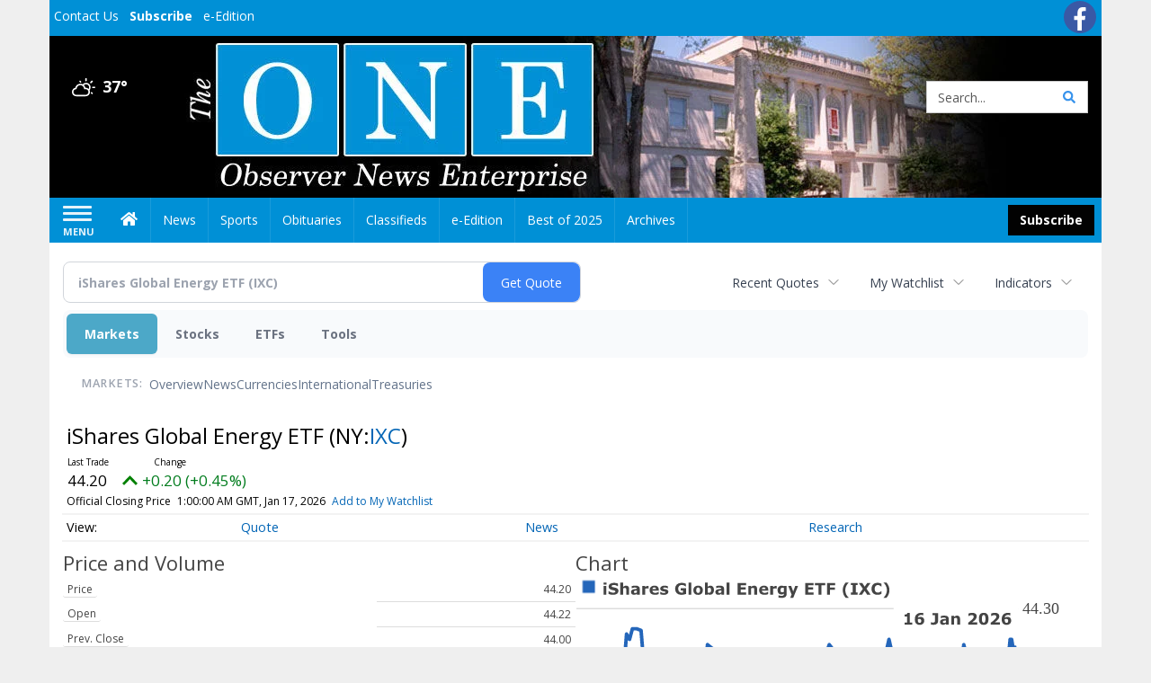

--- FILE ---
content_type: text/html; charset=utf-8
request_url: https://www.google.com/recaptcha/enterprise/anchor?ar=1&k=6LdF3BEhAAAAAEQUmLciJe0QwaHESwQFc2vwCWqh&co=aHR0cHM6Ly9idXNpbmVzcy5vYnNlcnZlcm5ld3NvbmxpbmUuY29tOjQ0Mw..&hl=en&v=PoyoqOPhxBO7pBk68S4YbpHZ&size=invisible&anchor-ms=20000&execute-ms=30000&cb=x6zvu9qahk8v
body_size: 48613
content:
<!DOCTYPE HTML><html dir="ltr" lang="en"><head><meta http-equiv="Content-Type" content="text/html; charset=UTF-8">
<meta http-equiv="X-UA-Compatible" content="IE=edge">
<title>reCAPTCHA</title>
<style type="text/css">
/* cyrillic-ext */
@font-face {
  font-family: 'Roboto';
  font-style: normal;
  font-weight: 400;
  font-stretch: 100%;
  src: url(//fonts.gstatic.com/s/roboto/v48/KFO7CnqEu92Fr1ME7kSn66aGLdTylUAMa3GUBHMdazTgWw.woff2) format('woff2');
  unicode-range: U+0460-052F, U+1C80-1C8A, U+20B4, U+2DE0-2DFF, U+A640-A69F, U+FE2E-FE2F;
}
/* cyrillic */
@font-face {
  font-family: 'Roboto';
  font-style: normal;
  font-weight: 400;
  font-stretch: 100%;
  src: url(//fonts.gstatic.com/s/roboto/v48/KFO7CnqEu92Fr1ME7kSn66aGLdTylUAMa3iUBHMdazTgWw.woff2) format('woff2');
  unicode-range: U+0301, U+0400-045F, U+0490-0491, U+04B0-04B1, U+2116;
}
/* greek-ext */
@font-face {
  font-family: 'Roboto';
  font-style: normal;
  font-weight: 400;
  font-stretch: 100%;
  src: url(//fonts.gstatic.com/s/roboto/v48/KFO7CnqEu92Fr1ME7kSn66aGLdTylUAMa3CUBHMdazTgWw.woff2) format('woff2');
  unicode-range: U+1F00-1FFF;
}
/* greek */
@font-face {
  font-family: 'Roboto';
  font-style: normal;
  font-weight: 400;
  font-stretch: 100%;
  src: url(//fonts.gstatic.com/s/roboto/v48/KFO7CnqEu92Fr1ME7kSn66aGLdTylUAMa3-UBHMdazTgWw.woff2) format('woff2');
  unicode-range: U+0370-0377, U+037A-037F, U+0384-038A, U+038C, U+038E-03A1, U+03A3-03FF;
}
/* math */
@font-face {
  font-family: 'Roboto';
  font-style: normal;
  font-weight: 400;
  font-stretch: 100%;
  src: url(//fonts.gstatic.com/s/roboto/v48/KFO7CnqEu92Fr1ME7kSn66aGLdTylUAMawCUBHMdazTgWw.woff2) format('woff2');
  unicode-range: U+0302-0303, U+0305, U+0307-0308, U+0310, U+0312, U+0315, U+031A, U+0326-0327, U+032C, U+032F-0330, U+0332-0333, U+0338, U+033A, U+0346, U+034D, U+0391-03A1, U+03A3-03A9, U+03B1-03C9, U+03D1, U+03D5-03D6, U+03F0-03F1, U+03F4-03F5, U+2016-2017, U+2034-2038, U+203C, U+2040, U+2043, U+2047, U+2050, U+2057, U+205F, U+2070-2071, U+2074-208E, U+2090-209C, U+20D0-20DC, U+20E1, U+20E5-20EF, U+2100-2112, U+2114-2115, U+2117-2121, U+2123-214F, U+2190, U+2192, U+2194-21AE, U+21B0-21E5, U+21F1-21F2, U+21F4-2211, U+2213-2214, U+2216-22FF, U+2308-230B, U+2310, U+2319, U+231C-2321, U+2336-237A, U+237C, U+2395, U+239B-23B7, U+23D0, U+23DC-23E1, U+2474-2475, U+25AF, U+25B3, U+25B7, U+25BD, U+25C1, U+25CA, U+25CC, U+25FB, U+266D-266F, U+27C0-27FF, U+2900-2AFF, U+2B0E-2B11, U+2B30-2B4C, U+2BFE, U+3030, U+FF5B, U+FF5D, U+1D400-1D7FF, U+1EE00-1EEFF;
}
/* symbols */
@font-face {
  font-family: 'Roboto';
  font-style: normal;
  font-weight: 400;
  font-stretch: 100%;
  src: url(//fonts.gstatic.com/s/roboto/v48/KFO7CnqEu92Fr1ME7kSn66aGLdTylUAMaxKUBHMdazTgWw.woff2) format('woff2');
  unicode-range: U+0001-000C, U+000E-001F, U+007F-009F, U+20DD-20E0, U+20E2-20E4, U+2150-218F, U+2190, U+2192, U+2194-2199, U+21AF, U+21E6-21F0, U+21F3, U+2218-2219, U+2299, U+22C4-22C6, U+2300-243F, U+2440-244A, U+2460-24FF, U+25A0-27BF, U+2800-28FF, U+2921-2922, U+2981, U+29BF, U+29EB, U+2B00-2BFF, U+4DC0-4DFF, U+FFF9-FFFB, U+10140-1018E, U+10190-1019C, U+101A0, U+101D0-101FD, U+102E0-102FB, U+10E60-10E7E, U+1D2C0-1D2D3, U+1D2E0-1D37F, U+1F000-1F0FF, U+1F100-1F1AD, U+1F1E6-1F1FF, U+1F30D-1F30F, U+1F315, U+1F31C, U+1F31E, U+1F320-1F32C, U+1F336, U+1F378, U+1F37D, U+1F382, U+1F393-1F39F, U+1F3A7-1F3A8, U+1F3AC-1F3AF, U+1F3C2, U+1F3C4-1F3C6, U+1F3CA-1F3CE, U+1F3D4-1F3E0, U+1F3ED, U+1F3F1-1F3F3, U+1F3F5-1F3F7, U+1F408, U+1F415, U+1F41F, U+1F426, U+1F43F, U+1F441-1F442, U+1F444, U+1F446-1F449, U+1F44C-1F44E, U+1F453, U+1F46A, U+1F47D, U+1F4A3, U+1F4B0, U+1F4B3, U+1F4B9, U+1F4BB, U+1F4BF, U+1F4C8-1F4CB, U+1F4D6, U+1F4DA, U+1F4DF, U+1F4E3-1F4E6, U+1F4EA-1F4ED, U+1F4F7, U+1F4F9-1F4FB, U+1F4FD-1F4FE, U+1F503, U+1F507-1F50B, U+1F50D, U+1F512-1F513, U+1F53E-1F54A, U+1F54F-1F5FA, U+1F610, U+1F650-1F67F, U+1F687, U+1F68D, U+1F691, U+1F694, U+1F698, U+1F6AD, U+1F6B2, U+1F6B9-1F6BA, U+1F6BC, U+1F6C6-1F6CF, U+1F6D3-1F6D7, U+1F6E0-1F6EA, U+1F6F0-1F6F3, U+1F6F7-1F6FC, U+1F700-1F7FF, U+1F800-1F80B, U+1F810-1F847, U+1F850-1F859, U+1F860-1F887, U+1F890-1F8AD, U+1F8B0-1F8BB, U+1F8C0-1F8C1, U+1F900-1F90B, U+1F93B, U+1F946, U+1F984, U+1F996, U+1F9E9, U+1FA00-1FA6F, U+1FA70-1FA7C, U+1FA80-1FA89, U+1FA8F-1FAC6, U+1FACE-1FADC, U+1FADF-1FAE9, U+1FAF0-1FAF8, U+1FB00-1FBFF;
}
/* vietnamese */
@font-face {
  font-family: 'Roboto';
  font-style: normal;
  font-weight: 400;
  font-stretch: 100%;
  src: url(//fonts.gstatic.com/s/roboto/v48/KFO7CnqEu92Fr1ME7kSn66aGLdTylUAMa3OUBHMdazTgWw.woff2) format('woff2');
  unicode-range: U+0102-0103, U+0110-0111, U+0128-0129, U+0168-0169, U+01A0-01A1, U+01AF-01B0, U+0300-0301, U+0303-0304, U+0308-0309, U+0323, U+0329, U+1EA0-1EF9, U+20AB;
}
/* latin-ext */
@font-face {
  font-family: 'Roboto';
  font-style: normal;
  font-weight: 400;
  font-stretch: 100%;
  src: url(//fonts.gstatic.com/s/roboto/v48/KFO7CnqEu92Fr1ME7kSn66aGLdTylUAMa3KUBHMdazTgWw.woff2) format('woff2');
  unicode-range: U+0100-02BA, U+02BD-02C5, U+02C7-02CC, U+02CE-02D7, U+02DD-02FF, U+0304, U+0308, U+0329, U+1D00-1DBF, U+1E00-1E9F, U+1EF2-1EFF, U+2020, U+20A0-20AB, U+20AD-20C0, U+2113, U+2C60-2C7F, U+A720-A7FF;
}
/* latin */
@font-face {
  font-family: 'Roboto';
  font-style: normal;
  font-weight: 400;
  font-stretch: 100%;
  src: url(//fonts.gstatic.com/s/roboto/v48/KFO7CnqEu92Fr1ME7kSn66aGLdTylUAMa3yUBHMdazQ.woff2) format('woff2');
  unicode-range: U+0000-00FF, U+0131, U+0152-0153, U+02BB-02BC, U+02C6, U+02DA, U+02DC, U+0304, U+0308, U+0329, U+2000-206F, U+20AC, U+2122, U+2191, U+2193, U+2212, U+2215, U+FEFF, U+FFFD;
}
/* cyrillic-ext */
@font-face {
  font-family: 'Roboto';
  font-style: normal;
  font-weight: 500;
  font-stretch: 100%;
  src: url(//fonts.gstatic.com/s/roboto/v48/KFO7CnqEu92Fr1ME7kSn66aGLdTylUAMa3GUBHMdazTgWw.woff2) format('woff2');
  unicode-range: U+0460-052F, U+1C80-1C8A, U+20B4, U+2DE0-2DFF, U+A640-A69F, U+FE2E-FE2F;
}
/* cyrillic */
@font-face {
  font-family: 'Roboto';
  font-style: normal;
  font-weight: 500;
  font-stretch: 100%;
  src: url(//fonts.gstatic.com/s/roboto/v48/KFO7CnqEu92Fr1ME7kSn66aGLdTylUAMa3iUBHMdazTgWw.woff2) format('woff2');
  unicode-range: U+0301, U+0400-045F, U+0490-0491, U+04B0-04B1, U+2116;
}
/* greek-ext */
@font-face {
  font-family: 'Roboto';
  font-style: normal;
  font-weight: 500;
  font-stretch: 100%;
  src: url(//fonts.gstatic.com/s/roboto/v48/KFO7CnqEu92Fr1ME7kSn66aGLdTylUAMa3CUBHMdazTgWw.woff2) format('woff2');
  unicode-range: U+1F00-1FFF;
}
/* greek */
@font-face {
  font-family: 'Roboto';
  font-style: normal;
  font-weight: 500;
  font-stretch: 100%;
  src: url(//fonts.gstatic.com/s/roboto/v48/KFO7CnqEu92Fr1ME7kSn66aGLdTylUAMa3-UBHMdazTgWw.woff2) format('woff2');
  unicode-range: U+0370-0377, U+037A-037F, U+0384-038A, U+038C, U+038E-03A1, U+03A3-03FF;
}
/* math */
@font-face {
  font-family: 'Roboto';
  font-style: normal;
  font-weight: 500;
  font-stretch: 100%;
  src: url(//fonts.gstatic.com/s/roboto/v48/KFO7CnqEu92Fr1ME7kSn66aGLdTylUAMawCUBHMdazTgWw.woff2) format('woff2');
  unicode-range: U+0302-0303, U+0305, U+0307-0308, U+0310, U+0312, U+0315, U+031A, U+0326-0327, U+032C, U+032F-0330, U+0332-0333, U+0338, U+033A, U+0346, U+034D, U+0391-03A1, U+03A3-03A9, U+03B1-03C9, U+03D1, U+03D5-03D6, U+03F0-03F1, U+03F4-03F5, U+2016-2017, U+2034-2038, U+203C, U+2040, U+2043, U+2047, U+2050, U+2057, U+205F, U+2070-2071, U+2074-208E, U+2090-209C, U+20D0-20DC, U+20E1, U+20E5-20EF, U+2100-2112, U+2114-2115, U+2117-2121, U+2123-214F, U+2190, U+2192, U+2194-21AE, U+21B0-21E5, U+21F1-21F2, U+21F4-2211, U+2213-2214, U+2216-22FF, U+2308-230B, U+2310, U+2319, U+231C-2321, U+2336-237A, U+237C, U+2395, U+239B-23B7, U+23D0, U+23DC-23E1, U+2474-2475, U+25AF, U+25B3, U+25B7, U+25BD, U+25C1, U+25CA, U+25CC, U+25FB, U+266D-266F, U+27C0-27FF, U+2900-2AFF, U+2B0E-2B11, U+2B30-2B4C, U+2BFE, U+3030, U+FF5B, U+FF5D, U+1D400-1D7FF, U+1EE00-1EEFF;
}
/* symbols */
@font-face {
  font-family: 'Roboto';
  font-style: normal;
  font-weight: 500;
  font-stretch: 100%;
  src: url(//fonts.gstatic.com/s/roboto/v48/KFO7CnqEu92Fr1ME7kSn66aGLdTylUAMaxKUBHMdazTgWw.woff2) format('woff2');
  unicode-range: U+0001-000C, U+000E-001F, U+007F-009F, U+20DD-20E0, U+20E2-20E4, U+2150-218F, U+2190, U+2192, U+2194-2199, U+21AF, U+21E6-21F0, U+21F3, U+2218-2219, U+2299, U+22C4-22C6, U+2300-243F, U+2440-244A, U+2460-24FF, U+25A0-27BF, U+2800-28FF, U+2921-2922, U+2981, U+29BF, U+29EB, U+2B00-2BFF, U+4DC0-4DFF, U+FFF9-FFFB, U+10140-1018E, U+10190-1019C, U+101A0, U+101D0-101FD, U+102E0-102FB, U+10E60-10E7E, U+1D2C0-1D2D3, U+1D2E0-1D37F, U+1F000-1F0FF, U+1F100-1F1AD, U+1F1E6-1F1FF, U+1F30D-1F30F, U+1F315, U+1F31C, U+1F31E, U+1F320-1F32C, U+1F336, U+1F378, U+1F37D, U+1F382, U+1F393-1F39F, U+1F3A7-1F3A8, U+1F3AC-1F3AF, U+1F3C2, U+1F3C4-1F3C6, U+1F3CA-1F3CE, U+1F3D4-1F3E0, U+1F3ED, U+1F3F1-1F3F3, U+1F3F5-1F3F7, U+1F408, U+1F415, U+1F41F, U+1F426, U+1F43F, U+1F441-1F442, U+1F444, U+1F446-1F449, U+1F44C-1F44E, U+1F453, U+1F46A, U+1F47D, U+1F4A3, U+1F4B0, U+1F4B3, U+1F4B9, U+1F4BB, U+1F4BF, U+1F4C8-1F4CB, U+1F4D6, U+1F4DA, U+1F4DF, U+1F4E3-1F4E6, U+1F4EA-1F4ED, U+1F4F7, U+1F4F9-1F4FB, U+1F4FD-1F4FE, U+1F503, U+1F507-1F50B, U+1F50D, U+1F512-1F513, U+1F53E-1F54A, U+1F54F-1F5FA, U+1F610, U+1F650-1F67F, U+1F687, U+1F68D, U+1F691, U+1F694, U+1F698, U+1F6AD, U+1F6B2, U+1F6B9-1F6BA, U+1F6BC, U+1F6C6-1F6CF, U+1F6D3-1F6D7, U+1F6E0-1F6EA, U+1F6F0-1F6F3, U+1F6F7-1F6FC, U+1F700-1F7FF, U+1F800-1F80B, U+1F810-1F847, U+1F850-1F859, U+1F860-1F887, U+1F890-1F8AD, U+1F8B0-1F8BB, U+1F8C0-1F8C1, U+1F900-1F90B, U+1F93B, U+1F946, U+1F984, U+1F996, U+1F9E9, U+1FA00-1FA6F, U+1FA70-1FA7C, U+1FA80-1FA89, U+1FA8F-1FAC6, U+1FACE-1FADC, U+1FADF-1FAE9, U+1FAF0-1FAF8, U+1FB00-1FBFF;
}
/* vietnamese */
@font-face {
  font-family: 'Roboto';
  font-style: normal;
  font-weight: 500;
  font-stretch: 100%;
  src: url(//fonts.gstatic.com/s/roboto/v48/KFO7CnqEu92Fr1ME7kSn66aGLdTylUAMa3OUBHMdazTgWw.woff2) format('woff2');
  unicode-range: U+0102-0103, U+0110-0111, U+0128-0129, U+0168-0169, U+01A0-01A1, U+01AF-01B0, U+0300-0301, U+0303-0304, U+0308-0309, U+0323, U+0329, U+1EA0-1EF9, U+20AB;
}
/* latin-ext */
@font-face {
  font-family: 'Roboto';
  font-style: normal;
  font-weight: 500;
  font-stretch: 100%;
  src: url(//fonts.gstatic.com/s/roboto/v48/KFO7CnqEu92Fr1ME7kSn66aGLdTylUAMa3KUBHMdazTgWw.woff2) format('woff2');
  unicode-range: U+0100-02BA, U+02BD-02C5, U+02C7-02CC, U+02CE-02D7, U+02DD-02FF, U+0304, U+0308, U+0329, U+1D00-1DBF, U+1E00-1E9F, U+1EF2-1EFF, U+2020, U+20A0-20AB, U+20AD-20C0, U+2113, U+2C60-2C7F, U+A720-A7FF;
}
/* latin */
@font-face {
  font-family: 'Roboto';
  font-style: normal;
  font-weight: 500;
  font-stretch: 100%;
  src: url(//fonts.gstatic.com/s/roboto/v48/KFO7CnqEu92Fr1ME7kSn66aGLdTylUAMa3yUBHMdazQ.woff2) format('woff2');
  unicode-range: U+0000-00FF, U+0131, U+0152-0153, U+02BB-02BC, U+02C6, U+02DA, U+02DC, U+0304, U+0308, U+0329, U+2000-206F, U+20AC, U+2122, U+2191, U+2193, U+2212, U+2215, U+FEFF, U+FFFD;
}
/* cyrillic-ext */
@font-face {
  font-family: 'Roboto';
  font-style: normal;
  font-weight: 900;
  font-stretch: 100%;
  src: url(//fonts.gstatic.com/s/roboto/v48/KFO7CnqEu92Fr1ME7kSn66aGLdTylUAMa3GUBHMdazTgWw.woff2) format('woff2');
  unicode-range: U+0460-052F, U+1C80-1C8A, U+20B4, U+2DE0-2DFF, U+A640-A69F, U+FE2E-FE2F;
}
/* cyrillic */
@font-face {
  font-family: 'Roboto';
  font-style: normal;
  font-weight: 900;
  font-stretch: 100%;
  src: url(//fonts.gstatic.com/s/roboto/v48/KFO7CnqEu92Fr1ME7kSn66aGLdTylUAMa3iUBHMdazTgWw.woff2) format('woff2');
  unicode-range: U+0301, U+0400-045F, U+0490-0491, U+04B0-04B1, U+2116;
}
/* greek-ext */
@font-face {
  font-family: 'Roboto';
  font-style: normal;
  font-weight: 900;
  font-stretch: 100%;
  src: url(//fonts.gstatic.com/s/roboto/v48/KFO7CnqEu92Fr1ME7kSn66aGLdTylUAMa3CUBHMdazTgWw.woff2) format('woff2');
  unicode-range: U+1F00-1FFF;
}
/* greek */
@font-face {
  font-family: 'Roboto';
  font-style: normal;
  font-weight: 900;
  font-stretch: 100%;
  src: url(//fonts.gstatic.com/s/roboto/v48/KFO7CnqEu92Fr1ME7kSn66aGLdTylUAMa3-UBHMdazTgWw.woff2) format('woff2');
  unicode-range: U+0370-0377, U+037A-037F, U+0384-038A, U+038C, U+038E-03A1, U+03A3-03FF;
}
/* math */
@font-face {
  font-family: 'Roboto';
  font-style: normal;
  font-weight: 900;
  font-stretch: 100%;
  src: url(//fonts.gstatic.com/s/roboto/v48/KFO7CnqEu92Fr1ME7kSn66aGLdTylUAMawCUBHMdazTgWw.woff2) format('woff2');
  unicode-range: U+0302-0303, U+0305, U+0307-0308, U+0310, U+0312, U+0315, U+031A, U+0326-0327, U+032C, U+032F-0330, U+0332-0333, U+0338, U+033A, U+0346, U+034D, U+0391-03A1, U+03A3-03A9, U+03B1-03C9, U+03D1, U+03D5-03D6, U+03F0-03F1, U+03F4-03F5, U+2016-2017, U+2034-2038, U+203C, U+2040, U+2043, U+2047, U+2050, U+2057, U+205F, U+2070-2071, U+2074-208E, U+2090-209C, U+20D0-20DC, U+20E1, U+20E5-20EF, U+2100-2112, U+2114-2115, U+2117-2121, U+2123-214F, U+2190, U+2192, U+2194-21AE, U+21B0-21E5, U+21F1-21F2, U+21F4-2211, U+2213-2214, U+2216-22FF, U+2308-230B, U+2310, U+2319, U+231C-2321, U+2336-237A, U+237C, U+2395, U+239B-23B7, U+23D0, U+23DC-23E1, U+2474-2475, U+25AF, U+25B3, U+25B7, U+25BD, U+25C1, U+25CA, U+25CC, U+25FB, U+266D-266F, U+27C0-27FF, U+2900-2AFF, U+2B0E-2B11, U+2B30-2B4C, U+2BFE, U+3030, U+FF5B, U+FF5D, U+1D400-1D7FF, U+1EE00-1EEFF;
}
/* symbols */
@font-face {
  font-family: 'Roboto';
  font-style: normal;
  font-weight: 900;
  font-stretch: 100%;
  src: url(//fonts.gstatic.com/s/roboto/v48/KFO7CnqEu92Fr1ME7kSn66aGLdTylUAMaxKUBHMdazTgWw.woff2) format('woff2');
  unicode-range: U+0001-000C, U+000E-001F, U+007F-009F, U+20DD-20E0, U+20E2-20E4, U+2150-218F, U+2190, U+2192, U+2194-2199, U+21AF, U+21E6-21F0, U+21F3, U+2218-2219, U+2299, U+22C4-22C6, U+2300-243F, U+2440-244A, U+2460-24FF, U+25A0-27BF, U+2800-28FF, U+2921-2922, U+2981, U+29BF, U+29EB, U+2B00-2BFF, U+4DC0-4DFF, U+FFF9-FFFB, U+10140-1018E, U+10190-1019C, U+101A0, U+101D0-101FD, U+102E0-102FB, U+10E60-10E7E, U+1D2C0-1D2D3, U+1D2E0-1D37F, U+1F000-1F0FF, U+1F100-1F1AD, U+1F1E6-1F1FF, U+1F30D-1F30F, U+1F315, U+1F31C, U+1F31E, U+1F320-1F32C, U+1F336, U+1F378, U+1F37D, U+1F382, U+1F393-1F39F, U+1F3A7-1F3A8, U+1F3AC-1F3AF, U+1F3C2, U+1F3C4-1F3C6, U+1F3CA-1F3CE, U+1F3D4-1F3E0, U+1F3ED, U+1F3F1-1F3F3, U+1F3F5-1F3F7, U+1F408, U+1F415, U+1F41F, U+1F426, U+1F43F, U+1F441-1F442, U+1F444, U+1F446-1F449, U+1F44C-1F44E, U+1F453, U+1F46A, U+1F47D, U+1F4A3, U+1F4B0, U+1F4B3, U+1F4B9, U+1F4BB, U+1F4BF, U+1F4C8-1F4CB, U+1F4D6, U+1F4DA, U+1F4DF, U+1F4E3-1F4E6, U+1F4EA-1F4ED, U+1F4F7, U+1F4F9-1F4FB, U+1F4FD-1F4FE, U+1F503, U+1F507-1F50B, U+1F50D, U+1F512-1F513, U+1F53E-1F54A, U+1F54F-1F5FA, U+1F610, U+1F650-1F67F, U+1F687, U+1F68D, U+1F691, U+1F694, U+1F698, U+1F6AD, U+1F6B2, U+1F6B9-1F6BA, U+1F6BC, U+1F6C6-1F6CF, U+1F6D3-1F6D7, U+1F6E0-1F6EA, U+1F6F0-1F6F3, U+1F6F7-1F6FC, U+1F700-1F7FF, U+1F800-1F80B, U+1F810-1F847, U+1F850-1F859, U+1F860-1F887, U+1F890-1F8AD, U+1F8B0-1F8BB, U+1F8C0-1F8C1, U+1F900-1F90B, U+1F93B, U+1F946, U+1F984, U+1F996, U+1F9E9, U+1FA00-1FA6F, U+1FA70-1FA7C, U+1FA80-1FA89, U+1FA8F-1FAC6, U+1FACE-1FADC, U+1FADF-1FAE9, U+1FAF0-1FAF8, U+1FB00-1FBFF;
}
/* vietnamese */
@font-face {
  font-family: 'Roboto';
  font-style: normal;
  font-weight: 900;
  font-stretch: 100%;
  src: url(//fonts.gstatic.com/s/roboto/v48/KFO7CnqEu92Fr1ME7kSn66aGLdTylUAMa3OUBHMdazTgWw.woff2) format('woff2');
  unicode-range: U+0102-0103, U+0110-0111, U+0128-0129, U+0168-0169, U+01A0-01A1, U+01AF-01B0, U+0300-0301, U+0303-0304, U+0308-0309, U+0323, U+0329, U+1EA0-1EF9, U+20AB;
}
/* latin-ext */
@font-face {
  font-family: 'Roboto';
  font-style: normal;
  font-weight: 900;
  font-stretch: 100%;
  src: url(//fonts.gstatic.com/s/roboto/v48/KFO7CnqEu92Fr1ME7kSn66aGLdTylUAMa3KUBHMdazTgWw.woff2) format('woff2');
  unicode-range: U+0100-02BA, U+02BD-02C5, U+02C7-02CC, U+02CE-02D7, U+02DD-02FF, U+0304, U+0308, U+0329, U+1D00-1DBF, U+1E00-1E9F, U+1EF2-1EFF, U+2020, U+20A0-20AB, U+20AD-20C0, U+2113, U+2C60-2C7F, U+A720-A7FF;
}
/* latin */
@font-face {
  font-family: 'Roboto';
  font-style: normal;
  font-weight: 900;
  font-stretch: 100%;
  src: url(//fonts.gstatic.com/s/roboto/v48/KFO7CnqEu92Fr1ME7kSn66aGLdTylUAMa3yUBHMdazQ.woff2) format('woff2');
  unicode-range: U+0000-00FF, U+0131, U+0152-0153, U+02BB-02BC, U+02C6, U+02DA, U+02DC, U+0304, U+0308, U+0329, U+2000-206F, U+20AC, U+2122, U+2191, U+2193, U+2212, U+2215, U+FEFF, U+FFFD;
}

</style>
<link rel="stylesheet" type="text/css" href="https://www.gstatic.com/recaptcha/releases/PoyoqOPhxBO7pBk68S4YbpHZ/styles__ltr.css">
<script nonce="cAcXlUrbYLhNPzprZ-DyUQ" type="text/javascript">window['__recaptcha_api'] = 'https://www.google.com/recaptcha/enterprise/';</script>
<script type="text/javascript" src="https://www.gstatic.com/recaptcha/releases/PoyoqOPhxBO7pBk68S4YbpHZ/recaptcha__en.js" nonce="cAcXlUrbYLhNPzprZ-DyUQ">
      
    </script></head>
<body><div id="rc-anchor-alert" class="rc-anchor-alert"></div>
<input type="hidden" id="recaptcha-token" value="[base64]">
<script type="text/javascript" nonce="cAcXlUrbYLhNPzprZ-DyUQ">
      recaptcha.anchor.Main.init("[\x22ainput\x22,[\x22bgdata\x22,\x22\x22,\[base64]/[base64]/[base64]/KE4oMTI0LHYsdi5HKSxMWihsLHYpKTpOKDEyNCx2LGwpLFYpLHYpLFQpKSxGKDE3MSx2KX0scjc9ZnVuY3Rpb24obCl7cmV0dXJuIGx9LEM9ZnVuY3Rpb24obCxWLHYpe04odixsLFYpLFZbYWtdPTI3OTZ9LG49ZnVuY3Rpb24obCxWKXtWLlg9KChWLlg/[base64]/[base64]/[base64]/[base64]/[base64]/[base64]/[base64]/[base64]/[base64]/[base64]/[base64]\\u003d\x22,\[base64]\\u003d\x22,\[base64]/w7trw5pKOCEDw4zDiMK1ccOAXMKKwoJpwrnDgkvDksKuLhzDpwzCocOUw6VhNgDDg0NgwrQRw6U8HlzDosOlw6J/IkXCpMK/QAvDtlwYwpnCuiLCp2nDtAsowp/DgwvDrBFHEGhlw5zCjC/CpsKTaQNLeMOVDXrCncO/w6XDpQzCncKmelNPw6JxwplLXRvCnjHDncOww5Q7w6bCrDvDgAhCwpfDgwlIFHgwwrwVworDoMOTw4M2w5diW8OMel8IPQJhQmnCu8KJw6oPwoIfw47DhsOnEMK6b8KeCnXCu2HDjMOlfw01A3xew4NUBW7DtsKmQ8K/[base64]/CknDDhMOXwqNaBcKvAFzCtCfDi8ORw5jDmsK9dyfCh8KDPz3CrlUJRMOAwqbDs8KRw5oqKVdbVHfCtsKMw58oQsOzJ0PDtsKrV1LCscO5w7d2VsKJJcK8Y8KOGMKRwrRPwqnCkB4Lwp97w6vDkS9EwrzCvmgdwrrDol5AFsOfwohAw6HDnmrCnF8fwoDCicO/[base64]/wr/CqWhHDMOaDMK3fEPCo3YcHFDDjk3Dr8OdwosDZMKUWsK9w49BGcKcL8ODw5vCrXfCtsOJw7QlXsO7VTk7JMO1w6nCssObw4rCk398w7prwq7CkXgOOjJhw4fCphjDhl8iaiQKDC1jw7bDmxhjATAML8KNw44Zw4/CtMO8QsOmwpJoGcK5O8KmSnVIw7LDrynDvMKJwonCgk/Di3nDhjY5QjkBSwAoZ8Opw7xNwq9eFGY5w4zClQl3w5vCv05CwqIjf23CpUY3w7fCv8K+wq5MNEHCuE7DgcKmJcKPwoDDjFwPPMOpwp/CssKAI0YOwr/Ci8KJbsOlwo7DsxTCkG0GfcKOwoDDuMOTU8Kjwpl7w7U3FkXDsMO2DzdKHDLCtUDDuMKDw5zCrcOyw6TCssO0ZsKDw7XCvCzDtTjDs1pNwoHDh8KbbsKDUsKOA0sowrw0wrEkVAHDkTxOw6rCoQXCoGRXwrbDjQbDl0t4w6/DmCU5w6knw4bDlCbChBIJw7bCs0hIFlZdcUbDuCwvC8K5ZGLCpMOWc8OkwqpIO8KLwqbCpcOyw4TDgx3Cq3ckCjkNCXIJw7jDjRBpcijCmFhUwrTCosO9w6NpM8O8wpjDt3AZNsKEKBvCqlfCsGwRwp/CscKOPQ53w4XDsCjCnMKKC8OPw6whwo0rw6AracOTNsKOw7PDsMKyOiBHw6bDncOWw4ZMJMOMw5nCuivCvcO1w7o5w43DvsONwoXCgcKAwpXDtsK4wpJQwo/Dt8OxfTsZR8KIw6TDksOww5VWZSMew7hzYEHDoibDrMOnwovCj8KhacO4RwXCgCgIw48JwrdGwrvDkCrDiMOJYDfDhWPDoMKwwpPDqxjDjmfCnsO2wrlhCw/CqTA9wrdGwqx1w5tHGsOlDhgJw4nCjMKVwr7CkiLCi1rCg2nCknjClhRmBsO1AkETCsKCwqbDhCY1w7fCrDHDqsKJIMKWLlzCicKAw6PCuS3DpBk7wo/CkgMUfkZDwrtQHcO9A8KgwrnCgz3Cs2LDqMOOXcKeMVlgERpVw4TDo8Knw7/CkG5BWFbDjhk+UsOxeB15XQHDj2TDpzsLwpAHwosyRcKwwrhrw640wrNhVsO+XXQTCwHCpVnCqw4wHQI1X03CusKMwoo+w57DtMKTw51OwqvDqcK1djklwpHCkAjDtmlgUMKKesOSwovCmsORwqPCvsOhcG/[base64]/[base64]/Dg3oHL8KuwqoAwpHDsUcww5vCjGHClsKVwrFnworCgCTCrCJbw4VcdsKBw4jCo1zDlMKqwpTDtsKHw7UPVsOtwoglDcKGXsKxUcKFwqPDsw5vw6FQfXwqFm5nTirDuMKaLwTCsMO7ZcOtw4/CvB3DjcOpcjoPPMOMfRE8S8O+EjvCig8BA8Kww53CqsKsaHPDs3nDnMOlwpzCj8KDIMKsw4bCiCrCkMKGw5tCwrEpFQ7DphcxwrN5wpluIEFWwpDClMKzC8Oif0/Dlm11wofCqcOvw4LDoGR4w4vCisKwZsK9Lw9zM0TDuGEzPsKdwo3CphMpaRwjBhvCrxfDrUEtw7cHOVPDoTPCoXUGPMKmw5PDgl/DhsOxHHxcwrRPRU18w4nDlMOmw64DwpxZw7NYw7zCrRQQcFfCjVI6ZMKTG8OgwprDoDzClgXCqzwBbcKpwqN/AzPCksOpwpvChCjCn8OXw4nDinRDKw7DozTDlsKHwrxYw4/CgjVNw63DqlcFwpfDglYeM8KDWcKLHcKZw5Z3wqnDsMOPHlPDpTTCihzCv0HDuULDvWrCmU3CssK3MMOUNsOeMMKzQUTCvyVCwrzCvkQ3Hm0CLBzDhkbCrQPCgcKnUkxCwrRvwpJ/[base64]/CvQ9EwplSZcO3EMKVw7Baw498SsOlSMKKe8OsCMKuw6U6P0HDq1XDrcOBwq/Dr8OnTcO6w7XDj8Kdw5kgDMK8IsO5wrMdwrRpw4dTwqZ4w5LDp8O5w4fDsWh9XMK3GMKhw5x8wofClcK7w441aTp5w4DDgFtbLy/CrkZVPMKow6ZiwpHCvjJXwr/Dum/DtcKCwprDh8Ojwo/Cv8KpwqhJWcO0KSbDtcOpH8K3IsKbwoEGw4jDrk0gwqzDqn5Qw57Dhl10ekrDtFfCo8KTwojDrcOqwp9qSjJMw4XCs8KhaMK/w5hZwp/CmsKxw7jDr8KPMMOiw6zCsmUnw5skGhB7w4YNRsOacxN/w58Vwo/CnmQlw7rCqcKGMzMiRSPDry7Dh8KIwojDjMOwwqQTXnsXwoHCoxXCgcOMSUV7woPCn8KXwqceN0JPw4nDr2PCqcKSwrgERsK6YsKBw6TDoW/CrsKbwq1dwosVA8Otw6JJbMOOw7jCnMKGwovCqGbDhcKZw4BgwqNJw4VBUsOCw7ZWwqvCklhSB1jDsMOyw7MOSQcXw7/DmjLChcO8woQuwqDCtjPDiiI/UlvDtwrDpVwtb2LDlnzDicK8wo3CgsKPw5MRR8OmX8Oqw4zDigPCvFXChyDDkxnDpiTCg8O9w6Rowp9tw6ksOinCkMObwo7DtsK7wrvDpH3DmsKGw5FmExMcwp4Jw4tASS7Cq8OEw7t3w6Fga07Do8KTWcK/TnZ9wrVLG2bCssKhwoPDhMOvSiTCnyrCqsOcQ8KYJcKWw4zChsKjEEJPwp/Cg8KWAMKFGh7DiUHClcOKw4kkPGvDoAPCp8O8w4DDukEhasO9w5gCw6cOwoANagFeIxAAw6zDtB0pEsKIwq5IwrhmwrbCm8KPw6TCrX8bwpELw4sHURFzwqNew4cBwqbCskpMw6fDssK5w6J6V8KWRMKzwq5JwpPCth/CtcOmw57Do8O+wocDX8K5w4MDe8KHwrPDsMKkw4dbVsKBw7Bowq/[base64]/[base64]/Cn2XChMO6BWLCn8KSwpHCgGgMw5JlwoPCr2zDksOhwqgEwoQCFQLDkAXCvsK1w48ew7bCt8KJw73Ci8KoLihowoHDoD5+JXXCg8KvCsOeHsKhwqJuasKRCMK3wqsmGV5lHitywqLDjXzDv1QAEMOzQj/[base64]/Dr8OfCH50wofCsMKfT8KawpVcUH93w5MCwrnDlXkiwqfCgGlxKzrCsQfDnTjCkMOUFsKqwpI1dz/CgCTDvBjCpSnDp11kwo9Lwr9Qw5zChT/DmBPDqcO6MXDCjyjCqsKyMsKSMzhUDmvDjlU2wpfCkMKUw6XCjMOGwpTDrh/CrErDl2zDqRfDjcOKeMOFwpckwp5ocn1XwozCkkdrw7gvCHZPw5c+CcKpTy/Cj1QTwrhuUsOiDMK8woZCw6nDqcOGacO8MMOtBV8Ww6nDksKfaWJcGcK8woQtw6HDjxfDqnPDncKBwpIMVEAXQF4zw5UFw4QEwrVsw6BtI3g6P3DCtDQ8wpk8wqRuw73CtsOow6TDo3fCusK+DDfDjTfDh8K2wrlmwpRPcA/ChMKdMEZ+U2A6CHrDp1xtw6XDpcOKOMOWecOhRmIJw6Y/woPDjcOJwrAcNsOiwppAXcOpw5QGw68oOj0TwpTCjMOKwp3Cl8K5csOTw78Kwq/[base64]/[base64]/[base64]/[base64]/LcKkUWMLesKYwow0Vl5LcWTDkMKWw7VLwpPCkzjDvVY9fz0jwrVCwqXCtcO1wpwywoXCqjnCisOiDsOHw7PDlsK2dAXDuF/DgMOZwrI2RlFEw6AGwowsw5nCkUbCrCQlGcO2Twxow7fCqT/ClsOIK8KHBsKqP8Ojw43DlMKLw5RlTGp5wpLCs8OLwrbCgMO/w7EXSMKPE8O9w7Z7wp/DvXzCosOZw6PCnkfDiH11MgfDm8K5w7wrw7DDp2jCjcKOecKnUcKawrzDrMKnw7w/wpzCoBrCi8Kxw6LCrDDCmsOqCsOeFMKoQhnCqMKmTMKSISh4wqFOwr/DvALDisOww4JlwpAuY19aw6DDjMO2w4zDjMOVwqTDlMKZw44UwptHFcKfVMOXw5HCsMK8w5zDiMK2wqE1w5LDuxpBYUALUMORw7gvw4jCllnDkD/DiMObwr3DghLCn8OnwpVgw4fDnXbDoTwKw6ZuH8KiVMOBf0jDicKFwrgXPMK7ej8LR8KCwrpiw4/Cl3DDocOMw6M8bnoyw5s0aTxJw6x5V8OQBG/[base64]/CuToVJxDDr3jDsDUCw7l7w5hrS33CiMOvw5fCksOKw4IOw7DDvcOPw6VEw6svdcO7NcOeD8K+ZsOawrzCpsOGw7nDosK/GxERAC5kwrzDksKmIUjClmhDJsO0J8Obw4zCsMKUQ8OtB8K8w4zDkcKBwofDmcOueBd7w58Vw6snEMKLNcOmZsKVw6RaasOuB2PCrg7DhsK6w6lXcXzDvWPDo8OHZMKZcMOYGMK7w75BP8OwTTwDGC/DokHCgcKbw7FuSXvDrTh2Zi9kTBcyMMOkw6DCl8ORU8O1ZWg1N2nCisOpd8OfDcKYwqUlVsO8wrRvOsO9woFpaVgtaTIsTE4CRsOHH1/CnHvCjy4Bwr1Mwp/CkcOBEU0xw4JXZMKow7vCrcKzw53Ct8O1w53Du8OOBsO0woc2wqzCq0vDnsK4bsOYAcOcURjCh1hMw7pOQsOMwrbCuURTwrwQb8K/[base64]/DksKiw6kgw7o5wrrCsCzDtcKkY1bCjnnCllIUw4XDosK1w4lAZ8KIw6DCgFk8w7XCnsKuwrAUw4HCgGJyYsONaXvDkcKpFsKIw4w8w7JuO1/DusOZOgfCkzwVwoAcEMOLwpnDtX7CvsKpwpEJw6XDsV5pwpcZw43CpBnDulLCusK0wrrCj3zDj8Ktwq/CvsKdw54Vw6nDsztlUQhqwoRIc8O7VMKZLsOjwr1+TAHCvnjDqS/Du8KIJ2PDqsOnwpXCiw1Fw5PCrcOoRSPCgiYVcMK0OFzDuQwUQE9VMMK5Ahs3XxbDtEfDrRTDgsKNw6LDv8O/[base64]/CucKPYMKfw5N/w5AnRMOsGy/Dt8K+Z8OUYTDDnWdXKUJ/[base64]/[base64]/Ds1rCvzfDhsOhw7vCnmkZGV3Co1wOw4zCg8K+XXlzJBHDjzMjKMKuwpjCp0bCqVrCtsO9wrTDsj7ClVrCgcOjwoHDosK8WMOzwrorE0xdW1HCiwPDp0JfwpTDlMOfWh1nFcOYwojDpnXCszV0wp/[base64]/w7V8wq/Crl9GN8O9w4LDoFjDqAHDhsKyw7ZUwqtMKUtkwonDt8KhwqzCkgYpw47CusK5w7R0AW02woDDhwrDozpLw4nCiV/[base64]/DgcKlfzrDqcOsBGzDtcOmDWB3GjRIUsKdwoEQP1tqwqJSISzCrnoAAiduU14NVRLDs8O+wonDmcOrbsOdPGzCpQHDqsO4VMKnwpnCuSlZI08vwpzDu8Kad1bDncKwwp4WX8Ofw4kUwqrCtCDCp8OJSCVtGgYka8KXb2Yiw5nClwHDjl7ChSzChMK/w5jCglxRSkVEwqjDpHddwrxiw7kiEMOVRSbDt8OGUcOuwroJd8Odw4jDncKbeBjDicKBwp0Aw5TCm8OUdhs0UsK2wqTDpMKdwohlL19LSWoywpfDq8KcwqrDmMOGXMOnJcOew4XCmcO6SklswrN9wqZwenluw5HDuxfCpxNJV8O/w7lnORAEw7zCucKDNlfDuU0kQj9gYMKsZsKSwovDicOyw6Y0FMONwrbDosOvwrMuCxohA8KXw5VqHcKOGB/CpX/[base64]/wpVgw4/CqMKvw4E2BC0nMcKoWTgBOG4CwoXDmy7CkQ9Lazwzw6vCgGkGw4DCuU9sw5zDjh/Dm8KFDMK+JHRIwqnCgMKDw6PCk8OZw4jCvcOcwpLDrcOcwoPDslXDoFUiw7Z8worDok/DmcKYIH10Rwdywqc8LCY+woU/E8K2IHNYRB/CjMKew7nDuMKVwqVtw657woF4ZVHDhWTCksK6UyV6wo92UcOKWsKOwqIeQMKPw5dzw794XEwIw4t+w7QGV8KFJ2vDqG7DkR0ewr/[base64]/[base64]/DmxlPwq3DrCxbecOtwovCp8OmUDkUwqcnwobDvS/DpmslwoIxX8OgAB5gw6jDtlzCjgFkXnvCuzBWSsKwHMKDwoDDo2E5wotTFsOOw4LDjMKRBcKawrTDssKhw7cBw5EhT8Ouwo/CpcKZXSl3fcK7QMO+JsOzwpRdd1F/wrgSw5YGcAklNSLCqVxjLcOYYVsPIHAfw7EAPMKtw73DgsOICEFTw5V3OcKLIsOywol/QHPClk8nX8KkJwPCscO/S8OFwrRYfsKKw4jDoTpaw5MGw6EmRsKeORLCqsOlGsK/wpXDrsOSw6IYH3rCknnDrzcNwrIAw6HDm8KcRx7Dn8ODFRbDhsOzaMK2BijCtAZ5w7NswqnCrhwQEsO+HDICwr1SQcKswpLDoEPCvQbDnDHChsOAwrnDjcKefcO1fUAew7BSeQhPEcO7WHnCi8KpMcKFw6UxGCHDkxEDYw/[base64]/CiAjDjBzDuUfCtcKeSsKUdDlPwpbDribDihUMdmfCmArCh8OJwozDlMODZkpsw5vDh8KdPk3DhMKgw5IRw4IRWcKdNsKPPsOzwqV4ecOWw4pAw6fCm01oNhFHUsOqw6dfa8O2Qjg/BlUlUsKncMO8wrYHw4QnwpQII8O9KcKGNsOtURzCvS1Hw5BJw5TCr8K1UhRIfsKYwqMqNlvDhi3CvQzDr2diAS7CrxQcW8KjMsK+QlvCgMK2woHChl7DpMOsw7hEfzRNw4Isw77CoDJEw4HDg1QheiLDosKpBxZ/[base64]/DvcOFQMKPwrFPO8K7RcOacMOEwoXDr15awpDCisORw5kDw6fDj8KRw6DClULCg8Obw5MjKxrClsOXOT5EDcKYw6s6w7cjWAcdwoEPwp0VRzTDp1AHBsOISMOFX8KEw5wfw7IRw4jDsSJIE1nDqVFMw6g3CXtVdMKPwrXCsTEwOV/[base64]/[base64]/DrCXChsK+wrTCuUXChmHDjho3acOSOFs9N2PDhABKUX1fwobCm8OFU29AcWTCt8O4wpx0JAIgBVrCrMOyw57DmMKPw4XDszjDnsKQwprDiF4nw5vCgsOKwrfDssK+TlbDrsKhwqpWw4k8wpzDpMObw55Iw5VwPiV/EsOJNCXDtgLCqMOwVMO6G8K7w5rDvMOMEMOuwpZgB8OpG27ChQ0Ww4YCdMO+fMKHVVBIw4sbCMKLEGDDlcKmBxHDusKEAcOjZV/DmgJSXh/DhTjCrXpdC8OYf3wlwoPDkAjDrcOmwq8ew55GwqHDhMOZw6xhM2PCosOlw7fDlU/DiMOwZcKnw7PCjWbCmUfDlMO1w57DsyISDMKnJHnCjhrDs8Oxw7/CvQkLfErClk/DvcOmDcKUw4/DvCbCgn/[base64]/[base64]/DnX10w4XDmsO0wpXDnT5fw40ra8OmM8Oqw7nCpMOZV8K6Y8OXwpbCrsKRIMOqB8OoNMOxwqPCqMKSw4cAwqvDmSE3wrtBw6MDw4IUw43DpTTDrELDisOKwqzDg3gFwobCu8OOGWk8wrjCpkrDlDHDo1bCr0tww51Vw5AXw7l3CRloG1lrBsOvL8O4woYLwp/CvlNqLhYhw53ChMOlNcODelQEwqfDqsOHw7jDgcOvwqt3w6LDj8ODCcK4w7rChsOLcikKw6LCjkrCvhzCu2fClzjCmFbCgVwrXlMawqFhwrLCtld4wonCmcO0wrzDgcO/wqY6wpImR8O+woRidFYnw6shIcO9wqVKw60yPHkgw44PVgvCmsOBZC4PwpvCox/DoMK+w5LClcOqw6rCmMKQMcKjc8KvwpsdLzFlJg3Cq8K3c8KIZMKDJ8OzwrrDvjTDmSPDtFABdHp2DcK9bCXCq1HCmGzDl8OFB8O2AsOQw6s4e1LDoMO6w7zDu8KiK8KtwqR6w7bDhFrCk11Dclhtwq/CqMO5w4LChsKZwooBw55yMcKxBX/[base64]/CjsOFw6rChsOFesO4VALCqURcwprDoMKcwprDmMO1RmnCpn9qwrXDssKEw49OUgfChxQKw6RdwoHDkj04G8KHEU7DrcK1wpUgRiFvNsKxwpQowozCgsO/wphkwofDly4mw4pxNsO2UsODwpRVwrbCh8KtwoPDlkYePhHDhH1yFsOuw5bDukMNKcOiU8Kcwo3ChV10HinDqsK1KwrCgG8nDsOOw63Dq8KCcW3Cu3/ClcK6JsKuXmDDhcKYAcOfwpbCoThQwoHDvsOcWsK9PMOrwoLCoXdzRSvCjgXCoTVdw50rw6/[base64]/wq7DscK3CsO1OsOdWl8+w7bDv8O7I8Okw4sDwpkVwofDnQXCvFEDanAIc8OXwqAwE8OSwq/CksKEwrBhayJEwqTCvSvClMKiXHl8AQnCkDXDiw4LSn5Tw4XDm0VdeMKMYMKXBgLCiMOOw5bCuQzDusOmH0/DiMKIwrJ+w6wyWCJOeDjDr8KkM8KHL1RAE8O9wroTwpHDoXDDhlQ7wpzCmsOiHcKNM2LDgCNcw7VAwr7DoMK8TwDCiVx4B8OXw7fCqcOdfcKowrTClk/DpU8lb8OXRRlfZcKNbcK8wpgow7sNwr/DgcKFw5bDgSs6w6TCuGx9ZMOHwqImIcKJE2UjYsOmw57Di8Oqw7DDvV7Cu8Ksw4PDm3HDoxfDgBvDjMKuKnrCuG/DjhfCrThbwpIrwpdSw6XCiyQBwpnDol5Vw5vCoyfCnknCnUbDm8Kcw4cQw6HDpMKJUDDCoG7DtzVvIF3DpMO1wpjCv8OaGcKvw7sbwqbDnCILw5XCtF17XsOVwprCqMKBR8KBwqIOw5/DicK+QsKzwovCjgnChcOpD3BsMStKwp3CmxvCncOtwqd2w7/Dl8O8wp/CqcOrw7sFf30Nw40RwpRLKjwVecKMJXLCtzdLCcO/wqIswrNwwqDCtwDClcKRP1nCgcKWwr5+w645AcOywofCsHhsO8K/wq1BXyfCpA5Tw6zDuDnCkMKKP8KMFsKuHsOZwqwSwqnCp8OyCMO+wo/CrsOncGRzwrp/wrjDmcOzYMObwoFPwrXDtcKPwoMid0PCsMKWfMK2OsOQa39/w4h1aVlhwrHDlcKHw7ZgYMKAL8OONMKHwpXDlVDCtxZTw5LDrsOyw7vDvQfCk2lHw6F4XWrChyFwfsOvw71+w4HDvcK+TggWBsOpB8OGw47DnMK/w47CrsOsIR3DnsOLYcKCw6nDswrCi8KuHnpxwo8IwoHDisKiw6YPBsKydlHDp8K6w4jCrwHDgsOMVcOiwq5aChAsCyNOHhRiwpXDusKZXlJjw5/DijcBwocyQ8Kuw57DnMKLw4vCsxsPciI8cR0MJkQNwr3DhwoIWsOWwpsKwqnDoil2f8OsJcKtTMKjw7LChsO1SUFhDQHDlTx2BcOLOSfCjDsXwq3Di8OERMKjwqHDlmrCo8KswplnwoRaZsKjw5HDksODw7Fyw5DCp8KfwrvDvz/CuyXCszXCj8KOw43DshrCiMOSwqDDkMKXLGEZw7Njw5NBbMOFVCjDisK8VHXDrcOOLVDDhD3DosK+W8O/[base64]/[base64]/DlMKWIcKVwq3DmcOdw4/DsjUjKcOWw4bDnhNcJsOVw4YBEHXCjR0jT20Pw5rDssOdwojDhEHDnxdmKMKwUnxBwoTDsXRhwrHDpjzCj2xrwovCrjQbJDrDvz1rwqDDizjCtMKmwoIBDsKUwpNhOivDug/CvUBdHcKDw5Q1RMOONhhSGDZ+SDTChHAAEMOpC8OrwoEDN3Ukwp87wpDCkU9bBMOsLMKrOBPDjyhUI8OpwojCg8O4H8KIwolzw5PCsDhQAwg/OcO1YAHCucOjwokdKcOYw7gCCiZgw67Dp8OywrLDkcKBL8KywoQDDsKIwoTDoAbCocKcPcKSw4Exw4nDjj1hQSPCjcKHOBZoOcOoOztAPDrDoBvDhcOAw4LDpyAcJxsVZyXCjcOpGMOzVCQQw4pTG8OGw6tOEcOlHsO2wp9CGkp0wofDhMOhaT/DqsK7w7J3w5XCpMK+w6LDuU3Dt8OhwrQfOcK8XFTCnsOlw5rDhQN/G8KXw6tWwoLDrzkuw4vDg8KLwpDDhsKlw6Uzw5zChsOqwqlsRDtAFEcYTQvCpydNQ2A6UncVwrY7wp1MWsOiwpk/IT/DvsOYFMK+wqoow5APw7jCq8KwZCxVH0vDlhcfwoDDjhouw5zDm8OIY8KxLUTDlsO/[base64]/Cu8KswonCvhl2w7F9aMKoYMOyc8K/w4wwBG0uw5jDs8OXXsKcw5XCk8KEaRJUPMOTw6HDt8K9w4nCtsKeSkjCqcOfw5vCvW3DmHTDszEhDDvDqsOQw5MeW8Kjw5RgH8O1H8OSw40xdUfCpC7DiXLDiUXCiMOrBRjCgR90w6jCsxbDucOqX3tMw5jCoMOHw4Mrw6pRNH4oaSMoc8Kaw61+wqoPw6TDh3Jzw5Q/wqhhwrwJw5XCr8K0LsODBnZ4W8KhwoRJbcOfwrTDu8Ofw4JEFcKYw4dpLl99WsOhbE/[base64]/CqcO8D1ZMw4HDjzFew7s2AUfCm1B0EMOjwow1w6PCs8ORCcO/Ez/[base64]/acKFwrYUwqHDnFpAw5xqwpLDg8OnwqTCkA1uw4XCp8O/[base64]/CiGTCksKfccKrw6o0PsKbwp/Dk1DDgBzCtMKuwp7CqwfDsMKeXMOmw6XCr0AwFMKawpxjcMOoBD86R8OnwqkYwrR6wr7Dt2M0w4XDlEhCNHIfMMK/XwUdFQXDhXd6ajxJESgWPBvDmAvDsRDCmT/CkcKhcT7DpSLDoVlYw4HDgykVwoQWwp3Dl2TDnkprTVbCl28MwozDqWTDvsO7WGDDvmxJwrhkFUzCnsK2w7hMw5vCoSgLBR8kwqY9TMKNInzCr8K1w7s0dcKGHMKSw707wplMwo9Bw67CoMKjXirCpB/CpcOFcMKdwr4ww6jCisOTw67DnBHCvmzDrxULGsKmwp86woYUw61cR8OCXMOuwrzDj8O3RTDCl0LDncOew6DCpiTCgsKawpgfwolUwqAZwqt/csOTd3jCkcO/SxZWJsKZw61BbX9hw4UIwoLDkG5rWcO4woAcw7lUGcOPCsKJwrbDkMKYVnzDvQzCvFnDl8OMKcKwwoM/SSbCsDjCrcObwoTCgsOfw6fClHjCksKRwovDt8OOw7XCs8O+JsOUdkILaxjCu8OSwpjDgzJQBzdAM8OcfTczwrDDvx7CgsOZwojDhcOMw5DDmSXDoy8Jw5/CjxLDhWcsw6jCnsKufcKKw5DDvcKzw48Kwq0pwozCk2EMwpRFw5lea8KUwqPDqsO9L8KRwq7CiBvCkcKSwpvCmsKTdmnCscOtw6Ifwpxkwq8iw5Q/w6fDqFvCu8Ocw4DDp8KBw77Dh8KHw4lTwqDDhgnCh21cwrHDpjDCpMOmMgBdejXDpXvChjYRQ1Vhw5vDnMKrwo/DtcKhAMKZDH4Ew7B5wphkwq7DsMKKw79TFsOxS3cgE8OTw4csw6wPOBx6w5MaT8KRw7wiwqfCtMKCw600wqDDgsK/asKIBsKvWcOiw73DicOUw64HMk9eT2cxKsK2w7jCq8KGwrrCrsObw69gwoZMF2cAcxbCnSl/[base64]/DtkV/w4bCmgYuLRtkJVUzbMKRw7NRwoopBMKpwrQowpkbZx/DmMO7w4Icw78nFcOlw4fDtgQjwoHCvEXDsCt/[base64]/[base64]/DjsKGwqdhahZ5wqJCW3PDoMOjw6vCj8KAwrgvw709LXViJQdzRVx3w6Zgw4/[base64]/Dyk3AMONU39lJ8KpwrFQw63DigvDkRbDvx5dA3QmUMKlwpDDgMKrZF7DmsKsHsO/[base64]/DiCvCsR/CocKHWhLDtGjDtXDDnDjDkmLDksKHwrwyc8K7c1HClGtRIDLCgcOGw6EKwrIhQcOuwo48wr7DpcOHw4ANwrDDlcKew4DCuXnDuzsdwr/DhA/ClwAQaQdubF5awpMmacO9wrsnw4Brw4PDnzPDoixBBhE9w5rCjMO2fCA6w5nDq8Ozw4XCnMOfPDbDpMOGQBfCoS/DvkvDhcOgw5PClgx2wqwfUApwM8OCOE3Dpx4keUjDncKOw4nDssKvfXzDsMKGw5NvBcKRw6HDt8OGw6jCrcOzVsOCwpBOwqkjw6bCtsKwwpTCu8KMwoPDqMOXwp3CokVjKjHCpcOWAsKPOEllwqYgwrzClsK9w5/DiD7CvsOBwoTDhStLLVEhO0jCs2PDrMOAwodIwo0bScK1wq3CnsOSw6ssw79Tw6IewqJcwoxpD8OyKMK8CcO2ecKCw4E5OMKUScOtwo/DpADCsMOZNF7Cr8Okw5lEwolCelR0dRDDgyFvwr/CosORa1l0w5TCjSPDqhE+fMKTVkp0fzMoO8KyWWRlPMOQcMOdXFnDuMOTbnnDq8Kxwo9xS2DClcKZwpzDmWfDuGXDuFZQw5zCosKycMKaWMKjIHrDpMOXRcOCwoPCgQjCiW5DwrDCksOKw4DCh0/DjR/DlMO8OcKfF2ZHMcKLw5vDscODwqsNw4HCvMOZVsOaw5hWwq4gaRnDkcKjw7UvcSgwwoVYbUXCkALCrDfDnjlUw7s1fsKMwrrDoDprwqdMGVjDsjjCt8KwBlNTw7wLDsKNwo86VsKxw4wUXXnCvknDrjBWwqrDuMKKw4IOw7tpCCvDtsOfw5/DgFxywojCgQLChcOgPXIGw550N8OVw651V8O9WsKwVMKDwq/CpsKBwp1VIcKSw5smEz3CuwEUJlPDkR4PS8KpG8O2Ggpuw51KwovDscOZaMO3w5XDsMOZWcOsd8O1WcK6wq7Dp0zDvlwlYRQ+wrvCscKzJ8KPw7XCnMKPGloeV3NhI8KCZ0jDnsOsDEzCnS4DW8KAwqzCosOZwr1tWcK3UMKawocOwq8OOi/[base64]/FsOnwqLCh8OCwpt0NUzCjMOPw43Dl8K9BMKDCVA9O20/w7cPw5cKw7Yjw6zCmhvCqsKnw5E2wrRUI8OMKSHDrDJ0wpbCg8Olw5fCoSTChx88U8K3csKoPMOgLcKxIVPDhCMEPXEecX/Dtjd+wpbCnMOEZcK3w6gsRMOeNcO8CsOASQloHGdFbnLDtWQnw6Nuw4fDvQZWfcKmworDnsOtLcOrw5QQW1wCMMOvwovCgSLDuivCk8OnZldWwqs8woFPUcKXchbCqsOow7HCgwXCskRmw6vDoVzDrQLCvx8Lwp/[base64]/[base64]/wonDlU/[base64]/cRfDusOiw4nChMKcEU5oXMKRGcOXwr83wpxbVGPDsMOLwpFXwp7DhGfCrz7CrsKtdMKjUkcYAcO4wq4hwqvDgh7Di8OrOsOzRg3Dq8K6W8Onw5wEVG0rNkE1TsOjQmzClcOCasOyw6vDgsOqDMKEw7dqwpDDn8Knw6ASw60GGcOeOypaw49Mc8Oow6wQwq80wq/Dj8KuwrzCvinCtsKHZcKZFndXeWA3QsOTacOnw5ZVw6DDrMKVw7rClcKWw5PCh1dVRjJnRQN+VTs7w7LDnsKPIMODdQLCqnzDpcOawr/[base64]/[base64]/Ckw/[base64]/CtElZwp/Dq8OSGcO/ecOPFDnDpkLCq8OOGcO+wp5ow5/CicKQwo/DqhYtAcOsAEDCo27CiETColHCuVQjwrBAAsKJw4/CnMKSwq9JehfCslJAalfDisOiIcKxeDQew54zWMKgV8O2wpDCjMORIgnDksKDwqjDrDZDwr3CvMOdOMO6DcOxWi7Dt8OoNsOzLAIlw7tNwpfClcO/fsOiBsO9w5vDvyrChVIhwqLDnRvCqA5CwpbDoiwew7pIeEYGw7Qjw6VWDG/DnQ7CnsKJwqjCoHnClsKANcOTLGdDNcOWEsOwwrnDk3zCqcOOGsKUNRrCt8Kqwp/[base64]/GsKaw6jDm8OOdcOjJcOIwofDv0lUHHbDjULDp8OTw7zDtV7ClMOBDBDCvsKmw7wdd3bCu2nDhB/[base64]/GMK1BsOBfMK5w6vCuxLDqE3CkcK/w6tbw7hROsKxwojClhzDiAzDtQjDvBDDrHfChxvDnX42WHHCugQJSElWH8KfdCzDrcOWwr7DkcKbwpBMw7gtw77Dsn/ChUZpZsKjKQg+Wl/Cj8OnDzPCv8OMwrvCvm1fMXTDjcKuwqUSLMOYwoYdw6Q3HsO1NDMpbsKew65nXyN6wrsBMMOew697w5BZDcKuMDfCicOlw6Rbw6fDjsOLLsKYw7pJb8KsQ1jDpG7CjRvCp353wpE1WAcNGg/Dl18NFsOUw4Naw4bChMKBwobCs1RGNsOze8K8UiNnVsO1w4gww7HCsjoMw601wrdfw4XCuDdOekhyWcKewr3Dtx/Ck8Kkwr3CmwfCunvDtWUdwoDDjj9QwrbDjic0UsOzGVdwNsK2a8K3BTjDksK6HsOSwrbDh8KcJBhPwoF+Vjppw5VKw73CpsOsw5/DtS3DoMKUw45XUcO5UkTCm8OsVXp/[base64]/[base64]/ChEZiw6DCrsKhwqI1w5XDrMO+w4rChsOYSEbCskXCoF/Dr8Kuw7JgeMK6QcK0wrBaMwnCplTChGVywpxYADTCucKBw5rCsTIFGj9twoZcw6RawqNqJh/DolvDn2Nkw7VJw78jwpBaw4bCsC3DhMKawrzDusKLRz8kwo7DmiXDncK0wpDCrRLCsE0bd2dBw7DDrjTDqihOMMOceMOowq8aCsOOw5TCnsKUO8KVCA9vEhMJSMKITcKfwqFlGWjCn8OSw74NJyIgw4AMXSzCjnLDm18Yw43DvsK8KS/ClwIvR8OJH8O2w4TDmCVkw4FVw6HChxxAJMOkwpbCp8O7w5XDucKdwpsgIcO1wq8CwqvDsTZTdXoPJ8KiwpbDtMOIwqvCgMOhCHBEX0xGTMK/w4lOw456w7fDocOzw77CgVVqw75qwoDCmsO6w6PDk8KHLAJiwpBPNjIGwp3DjUlNw4xewq/DpcKTwo8UGHsJNcOow6cgw4UmRTsIXcO8w6tKeHkfdA7CjGzDkQ1fw5HCgV3Dp8OED11HcsKewrTDnSbCmwQVCADDr8OjwpMSw6BbOsK6w7jDq8KqwrHDucOowr7Cv8KvAsOFwpTCvQnDvsKIwqEnb8KyYXF6wrvCiMORw5nChSTDpk9Rw5/[base64]/Cg8OGwqnCvGV7CMKmWXLCugE+w57CgsK5dCAeZ8KFwpsAw64oKALDgcK0SMKwSFnCum/DvsKCw5ITN3cUX3Niw4V0wqNuwoPDqcKAw5vCiDXClwFZbMK8wpsvbDbDocObw5N/dwljwpVTasKJXFXCvj4Yw4/DhR7CvnRnQ24UPQ3DqhQ0wojDnMOoBz8vNsOawop1WcKew4TDq0B/PjMSFMOjYcKswpvDpcOkwpUAw5PDoRXDgMK/wpQlw49ew7YBX0TDpFJow6HCkHbCgcKqfcKmwpkTwojCpsKRTMOkYsKswqN6Z0fCmjN2AsKWCMOFEsKJwrsKJkPCo8OnUMKJwoLCpMOCw5MxFUtXw73CiMKNCMO/woprSQDDuw7CrcObRsO8LGUMwqPDicK2w7kyb8Oewp9OFcOtw5BpOsO3wpp0X8KnODJpwooZw4PDm8KIw5/Cg8Kkf8KEwqLCh14Gw7PCjXLDpMKSRcK5csOYwrMeVcKNCMKgwq4mE8OqwqPDscK4HBkow75HUsOAw5cbwo5xwpjDsEPCrErCmMOMwrnCjMKlw4nCn3nCjcOKw6/CucOreMKkZGYYe3FnKVPCkFojw5XCun3Cv8OSVw8ORcKoXhHDojzCl2HCtsOIOMKeLEnDn8OqOzfCjsOFBsO8a1zCjG7DpAPDixBob8OnwrB6w6TCq8Kaw4vCn17DsUJ1GVheKnJ8fsK3NQ1xw4nDvsKGIyI9KsOeLzxowrbDrsKGwpVqw5XDhHzDlX/Ck8OWKj7DuRART0pPIAsTw6VUw4PCjXfCp8OqwoHCpVENwrnCmU8Pw5PCrwUiBiDCrGHDm8KvwqJxw6XCmsO9wqTDhcK7wrEkWXEKfcKUJ1Jvw5jCgMO0aMORe8OTR8K9w4/CoXc4Z8OsLsOUwpU3w5fDhjfDqBPDosKdw4TCnDJzFMKLHWp0OSTCo8OAwqYCw63CmsOwEFfDslQEE8OxwqVYw4I1w7VBwonDkcOFdn/[base64]/[base64]/DjwIgXsK1YxF6w6fCtMKKR8KKWD98w512BFfCq8OJbijDmyxAwpDDvMKHw6YKw7nDnsKVeMO3bXjDjWzCi8KOw5vCi2E6wqzDksOSwpPDqhw3wph5w7gtAMKxPMKtw5rDsWlLw5I0wrbDpSIGwojDjsKBQi7DpMOOAMO/Hj42CVbCtA16w6HDtMOIbMKKwpXCrsOaVTECw41Qwo0ZcMO7CsKhHzchNsOfUEo/w54MFMOBw4HCkkocfcKmX8OkcMKxw6MYwpsYwovDmcOyw4DCrRYPSjTCusK2w4J2w6guHi/DnRzDtsOOKwbDp8OGwqzCocK4w6jDtB4SATcdw417wrnDl8K4w5VRGMOZw5LCng9zwovDi3fDsyfDscO0w4wywr4KS1JawpBfBMKbwpQGcVvCjUrCvjFkwpJZwok8SUHDkyg\\u003d\x22],null,[\x22conf\x22,null,\x226LdF3BEhAAAAAEQUmLciJe0QwaHESwQFc2vwCWqh\x22,0,null,null,null,1,[21,125,63,73,95,87,41,43,42,83,102,105,109,121],[1017145,188],0,null,null,null,null,0,1,0,null,700,1,null,0,\[base64]/76lBhnEnQkZnOKMAhk\\u003d\x22,0,1,null,null,1,null,0,0,null,null,null,0],\x22https://business.observernewsonline.com:443\x22,null,[3,1,1],null,null,null,1,3600,[\x22https://www.google.com/intl/en/policies/privacy/\x22,\x22https://www.google.com/intl/en/policies/terms/\x22],\x22d6SJo9EMt762A8so2lYN99vsyJzdLiMcj5L/9uD93cU\\u003d\x22,1,0,null,1,1768662099828,0,0,[67],null,[15,209],\x22RC-rU_025JWm66CXQ\x22,null,null,null,null,null,\x220dAFcWeA5ABMrG9kwn2A1l8gY8n6gd0182p8aSU9ftB5fmxdALsFOG1DKrSmH9fIqWVcmdrSLDVprZ9V19m8sD05Fb_sTxuuOw-g\x22,1768744900116]");
    </script></body></html>

--- FILE ---
content_type: image/svg+xml
request_url: https://chart.financialcontent.com/Chart?output=svg&vdcolor=FF0000&interval=1&grcolor=FFFFFF&brcolor=FFFFFF&gtcolor=2466BA&gbcolor=FFFFFF&fillshy=0&vucolor=008000&pvcolor=B50000&ticker=NY%3AIXC&txcolor=444444&type=0&fillshx=0&arcolor=null&itcolor=666666&fillalpha=0&ibcolor=null&mkcolor=CD5252&volume=0&Client=observernewsonline&lncolor=2466BA&shcolor=BBBBBB&lnwidth=2&shwidth=3&gmcolor=DDDDDD&bvcolor=FFFFFF&width=290&height=140&bgcolor=null
body_size: 39912
content:
<svg xmlns='http://www.w3.org/2000/svg' xmlns:xlink='http://www.w3.org/1999/xlink' xmlns:jfreesvg='http://www.jfree.org/jfreesvg/svg' width='290' height='140' text-rendering='auto' shape-rendering='auto'><defs><linearGradient id='_3165558100750565gp0' x1='0' y1='-105' x2='0' y2='0' gradientUnits='userSpaceOnUse'><stop offset='0%' stop-color='rgb(36,102,186)' stop-opacity='0'/><stop offset='100%' stop-color='rgb(255,255,255)' stop-opacity='0'/></linearGradient></defs><g style='fill:rgb(68,68,68);stroke:none'><path d=''/></g><image preserveAspectRatio='none' xlink:href='[data-uri]' x='3' y='1' width='9' height='9'/><g style='fill:rgb(68,68,68);stroke:none'><path d='M17.48,10L15.9,10L15.9,5.06L17.48,5.06L17.48,10ZM17.53,4.36L15.86,4.36L15.86,3.16L17.53,3.16L17.53,4.36ZM24.31,7.94Q24.31,8.91,23.48,9.52Q22.67,10.12,21.26,10.12Q20.45,10.12,19.84,9.98Q19.23,9.83,18.71,9.61L18.71,8.05L18.88,8.05Q19.42,8.47,20.06,8.69Q20.71,8.91,21.31,8.91Q21.46,8.91,21.71,8.89Q21.96,8.86,22.12,8.8Q22.32,8.72,22.45,8.61Q22.57,8.48,22.57,8.25Q22.57,8.03,22.38,7.88Q22.2,7.72,21.85,7.64Q21.48,7.55,21.07,7.47Q20.67,7.39,20.29,7.28Q19.48,7,19.1,6.55Q18.74,6.09,18.74,5.41Q18.74,4.5,19.56,3.92Q20.38,3.34,21.68,3.34Q22.32,3.34,22.95,3.47Q23.59,3.59,24.04,3.78L24.04,5.28L23.87,5.28Q23.46,4.97,22.88,4.77Q22.32,4.55,21.73,4.55Q21.51,4.55,21.29,4.58Q21.09,4.59,20.9,4.67Q20.73,4.75,20.6,4.89Q20.48,5.02,20.48,5.19Q20.48,5.44,20.68,5.58Q20.88,5.72,21.43,5.83Q21.79,5.91,22.12,5.98Q22.45,6.05,22.84,6.17Q23.59,6.42,23.95,6.84Q24.31,7.27,24.31,7.94ZM30.33,10L28.73,10L28.73,7.55Q28.73,7.25,28.7,6.95Q28.67,6.66,28.61,6.52Q28.51,6.36,28.34,6.28Q28.17,6.2,27.87,6.2Q27.65,6.2,27.44,6.28Q27.22,6.34,26.95,6.5L26.95,10L25.37,10L25.37,3.16L26.95,3.16L26.95,5.61Q27.37,5.28,27.76,5.11Q28.15,4.92,28.62,4.92Q29.42,4.92,29.87,5.39Q30.33,5.86,30.33,6.78L30.33,10ZM34.77,8.72L34.77,7.69Q34.46,7.7,34.08,7.75Q33.71,7.8,33.5,7.86Q33.27,7.94,33.14,8.08Q33.02,8.22,33.02,8.45Q33.02,8.61,33.05,8.7Q33.08,8.8,33.17,8.89Q33.28,8.98,33.42,9.03Q33.57,9.06,33.86,9.06Q34.1,9.06,34.33,8.97Q34.58,8.88,34.77,8.72ZM34.77,9.48Q34.64,9.58,34.46,9.72Q34.27,9.84,34.1,9.92Q33.86,10.03,33.61,10.08Q33.36,10.12,33.07,10.12Q32.36,10.12,31.88,9.7Q31.41,9.27,31.41,8.58Q31.41,8.05,31.64,7.7Q31.89,7.36,32.35,7.16Q32.78,6.97,33.42,6.89Q34.08,6.8,34.78,6.75L34.78,6.73Q34.78,6.33,34.44,6.17Q34.11,6.02,33.46,6.02Q33.07,6.02,32.61,6.16Q32.17,6.28,31.99,6.36L31.85,6.36L31.85,5.17Q32.1,5.11,32.66,5.02Q33.22,4.92,33.78,4.92Q35.14,4.92,35.74,5.34Q36.33,5.75,36.33,6.64L36.33,10L34.77,10L34.77,9.48ZM41.37,6.58L41.23,6.58Q41.12,6.53,40.91,6.52Q40.69,6.5,40.53,6.5Q40.19,6.5,39.92,6.55Q39.67,6.59,39.37,6.69L39.37,10L37.8,10L37.8,5.06L39.37,5.06L39.37,5.8Q39.91,5.34,40.28,5.2Q40.67,5.05,41,5.05Q41.08,5.05,41.19,5.06Q41.3,5.06,41.37,5.06L41.37,6.58ZM47.13,7.83L43.5,7.83Q43.54,8.41,43.94,8.72Q44.35,9.02,45.14,9.02Q45.64,9.02,46.11,8.84Q46.58,8.66,46.86,8.45L47.04,8.45L47.04,9.72Q46.5,9.94,46.02,10.03Q45.55,10.12,44.97,10.12Q43.49,10.12,42.69,9.47Q41.91,8.8,41.91,7.56Q41.91,6.34,42.66,5.62Q43.41,4.91,44.71,4.91Q45.91,4.91,46.52,5.52Q47.13,6.12,47.13,7.27L47.13,7.83ZM45.55,6.89Q45.54,6.41,45.3,6.16Q45.08,5.91,44.58,5.91Q44.13,5.91,43.83,6.14Q43.54,6.38,43.5,6.89L45.55,6.89ZM52.53,8.44Q52.53,9.2,51.84,9.67Q51.17,10.14,49.96,10.14Q49.31,10.14,48.78,10.02Q48.25,9.89,47.92,9.73L47.92,8.44L48.06,8.44Q48.18,8.52,48.34,8.62Q48.5,8.72,48.78,8.83Q49.03,8.94,49.34,9.02Q49.65,9.08,50,9.08Q50.46,9.08,50.68,8.98Q50.92,8.88,50.92,8.67Q50.92,8.5,50.78,8.42Q50.65,8.33,50.28,8.25Q50.11,8.22,49.81,8.17Q49.51,8.12,49.26,8.06Q48.59,7.88,48.26,7.52Q47.93,7.14,47.93,6.58Q47.93,5.88,48.61,5.41Q49.28,4.92,50.45,4.92Q51.01,4.92,51.51,5.05Q52.03,5.16,52.31,5.28L52.31,6.53L52.17,6.53Q51.82,6.28,51.37,6.14Q50.92,5.98,50.46,5.98Q50.07,5.98,49.81,6.09Q49.56,6.19,49.56,6.39Q49.56,6.56,49.67,6.66Q49.79,6.75,50.23,6.84Q50.46,6.89,50.75,6.94Q51.03,6.98,51.31,7.05Q51.93,7.22,52.23,7.56Q52.53,7.91,52.53,8.44ZM62.54,9.62Q62.1,9.8,61.36,9.97Q60.65,10.14,59.93,10.14Q58.26,10.14,57.3,9.23Q56.36,8.33,56.36,6.72Q56.36,5.2,57.32,4.27Q58.27,3.33,59.97,3.33Q60.63,3.33,61.21,3.45Q61.79,3.56,62.51,3.91L62.51,5.44L62.32,5.44Q62.19,5.34,61.96,5.19Q61.72,5.02,61.51,4.89Q61.24,4.75,60.9,4.66Q60.57,4.55,60.18,4.55Q59.74,4.55,59.36,4.69Q59.01,4.81,58.71,5.09Q58.44,5.34,58.27,5.75Q58.11,6.16,58.11,6.69Q58.11,7.78,58.69,8.36Q59.27,8.94,60.4,8.94Q60.49,8.94,60.6,8.94Q60.72,8.92,60.82,8.92L60.82,7.62L59.52,7.62L59.52,6.39L62.54,6.39L62.54,9.62ZM65.54,10L63.96,10L63.96,3.16L65.54,3.16L65.54,10ZM72.08,7.53Q72.08,8.75,71.37,9.45Q70.66,10.16,69.38,10.16Q68.1,10.16,67.38,9.45Q66.68,8.75,66.68,7.53Q66.68,6.31,67.38,5.61Q68.1,4.91,69.38,4.91Q70.66,4.91,71.37,5.61Q72.08,6.31,72.08,7.53ZM70.13,8.73Q70.29,8.55,70.37,8.28Q70.44,8.02,70.44,7.55Q70.44,7.11,70.37,6.81Q70.29,6.52,70.15,6.34Q70.01,6.16,69.8,6.09Q69.6,6.02,69.38,6.02Q69.15,6.02,68.96,6.08Q68.79,6.14,68.63,6.33Q68.49,6.5,68.4,6.8Q68.32,7.09,68.32,7.55Q68.32,7.95,68.38,8.25Q68.46,8.55,68.62,8.72Q68.76,8.89,68.94,8.97Q69.15,9.05,69.4,9.05Q69.6,9.05,69.79,8.98Q69.99,8.91,70.13,8.73ZM78.36,7.47Q78.36,8.62,77.72,9.36Q77.08,10.09,76.11,10.09Q75.7,10.09,75.39,10Q75.08,9.92,74.79,9.75L74.73,10L73.22,10L73.22,3.16L74.79,3.16L74.79,5.58Q75.15,5.28,75.53,5.11Q75.92,4.92,76.42,4.92Q77.36,4.92,77.86,5.61Q78.36,6.28,78.36,7.47ZM76.73,7.5Q76.73,6.83,76.5,6.48Q76.28,6.12,75.72,6.12Q75.48,6.12,75.25,6.2Q75.01,6.27,74.79,6.39L74.79,8.86Q74.97,8.92,75.12,8.95Q75.28,8.97,75.5,8.97Q76.12,8.97,76.42,8.61Q76.73,8.23,76.73,7.5ZM82.49,8.72L82.49,7.69Q82.18,7.7,81.81,7.75Q81.43,7.8,81.23,7.86Q80.99,7.94,80.87,8.08Q80.74,8.22,80.74,8.45Q80.74,8.61,80.77,8.7Q80.81,8.8,80.9,8.89Q81.01,8.98,81.15,9.03Q81.29,9.06,81.59,9.06Q81.82,9.06,82.06,8.97Q82.31,8.88,82.49,8.72ZM82.49,9.48Q82.37,9.58,82.18,9.72Q81.99,9.84,81.82,9.92Q81.59,10.03,81.34,10.08Q81.09,10.12,80.79,10.12Q80.09,10.12,79.6,9.7Q79.13,9.27,79.13,8.58Q79.13,8.05,79.37,7.7Q79.62,7.36,80.07,7.16Q80.51,6.97,81.15,6.89Q81.81,6.8,82.51,6.75L82.51,6.73Q82.51,6.33,82.17,6.17Q81.84,6.02,81.18,6.02Q80.79,6.02,80.34,6.16Q79.9,6.28,79.71,6.36L79.57,6.36L79.57,5.17Q79.82,5.11,80.38,5.02Q80.95,4.92,81.51,4.92Q82.87,4.92,83.46,5.34Q84.06,5.75,84.06,6.64L84.06,10L82.49,10L82.49,9.48ZM87.1,10L85.52,10L85.52,3.16L87.1,3.16L87.1,10ZM96.49,10L91.75,10L91.75,3.45L96.49,3.45L96.49,4.72L93.44,4.72L93.44,5.84L96.27,5.84L96.27,7.11L93.44,7.11L93.44,8.73L96.49,8.73L96.49,10ZM102.77,10L101.18,10L101.18,7.55Q101.18,7.25,101.15,6.95Q101.12,6.66,101.06,6.52Q100.96,6.36,100.79,6.28Q100.62,6.2,100.32,6.2Q100.1,6.2,99.88,6.28Q99.66,6.34,99.4,6.5L99.4,10L97.82,10L97.82,5.06L99.4,5.06L99.4,5.61Q99.82,5.28,100.21,5.11Q100.6,4.92,101.07,4.92Q101.87,4.92,102.32,5.39Q102.77,5.86,102.77,6.78L102.77,10ZM109.09,7.83L105.47,7.83Q105.5,8.41,105.9,8.72Q106.31,9.02,107.11,9.02Q107.61,9.02,108.08,8.84Q108.54,8.66,108.83,8.45L109,8.45L109,9.72Q108.47,9.94,107.98,10.03Q107.51,10.12,106.94,10.12Q105.45,10.12,104.65,9.47Q103.87,8.8,103.87,7.56Q103.87,6.34,104.62,5.62Q105.37,4.91,106.67,4.91Q107.87,4.91,108.48,5.52Q109.09,6.12,109.09,7.27L109.09,7.83ZM107.51,6.89Q107.5,6.41,107.26,6.16Q107.04,5.91,106.54,5.91Q106.09,5.91,105.79,6.14Q105.5,6.38,105.47,6.89L107.51,6.89ZM113.79,6.58L113.65,6.58Q113.54,6.53,113.32,6.52Q113.1,6.5,112.94,6.5Q112.6,6.5,112.33,6.55Q112.08,6.59,111.79,6.69L111.79,10L110.21,10L110.21,5.06L111.79,5.06L111.79,5.8Q112.32,5.34,112.69,5.2Q113.08,5.05,113.41,5.05Q113.49,5.05,113.6,5.06Q113.71,5.06,113.79,5.06L113.79,6.58ZM119.48,9.44Q119.48,10.12,119.28,10.59Q119.09,11.08,118.73,11.34Q118.37,11.62,117.87,11.73Q117.37,11.86,116.73,11.86Q116.21,11.86,115.71,11.8Q115.21,11.73,114.85,11.64L114.85,10.41L115.04,10.41Q115.34,10.53,115.75,10.62Q116.17,10.72,116.51,10.72Q116.95,10.72,117.21,10.62Q117.5,10.55,117.64,10.41Q117.78,10.27,117.84,10.05Q117.9,9.83,117.9,9.52L117.9,9.42Q117.6,9.66,117.26,9.8Q116.92,9.92,116.5,9.92Q115.45,9.92,114.89,9.31Q114.32,8.69,114.32,7.41Q114.32,6.8,114.5,6.36Q114.67,5.91,114.98,5.58Q115.28,5.27,115.7,5.09Q116.12,4.92,116.56,4.92Q116.96,4.92,117.29,5.03Q117.62,5.12,117.89,5.28L117.95,5.06L119.48,5.06L119.48,9.44ZM117.9,8.44L117.9,6.2Q117.76,6.16,117.56,6.12Q117.37,6.08,117.21,6.08Q116.59,6.08,116.28,6.44Q115.96,6.8,115.96,7.44Q115.96,8.16,116.23,8.44Q116.5,8.72,117.01,8.72Q117.25,8.72,117.48,8.64Q117.71,8.56,117.9,8.44ZM123.19,8.25L124.32,5.06L125.94,5.06L123.21,11.81L121.49,11.81L122.27,9.97L120.35,5.06L122.02,5.06L123.19,8.25ZM134.72,10L129.99,10L129.99,3.45L134.72,3.45L134.72,4.72L131.68,4.72L131.68,5.84L134.5,5.84L134.5,7.11L131.68,7.11L131.68,8.73L134.72,8.73L134.72,10ZM141.26,4.72L139.21,4.72L139.21,10L137.53,10L137.53,4.72L135.5,4.72L135.5,3.45L141.26,3.45L141.26,4.72ZM146.97,4.72L143.96,4.72L143.96,5.94L146.74,5.94L146.74,7.2L143.96,7.2L143.96,10L142.27,10L142.27,3.45L146.97,3.45L146.97,4.72ZM154.53,11.81L152.87,11.81Q152.03,10.83,151.62,9.78Q151.22,8.73,151.22,7.48Q151.22,6.25,151.62,5.2Q152.03,4.16,152.87,3.16L154.53,3.16L154.53,3.3Q154.18,3.61,153.86,4.02Q153.53,4.42,153.26,4.97Q153,5.48,152.83,6.12Q152.67,6.77,152.67,7.48Q152.67,8.23,152.83,8.84Q152.98,9.45,153.26,10Q153.51,10.52,153.84,10.94Q154.18,11.38,154.53,11.69L154.53,11.81ZM159.64,10L155.81,10L155.81,8.84L156.87,8.84L156.87,4.61L155.81,4.61L155.81,3.45L159.64,3.45L159.64,4.61L158.56,4.61L158.56,8.84L159.64,8.84L159.64,10ZM166.94,10L164.99,10L163.58,7.84L162.15,10L160.29,10L162.6,6.7L160.33,3.45L162.27,3.45L163.65,5.5L165.04,3.45L166.91,3.45L164.63,6.64L166.94,10ZM170.85,10.12Q170.11,10.12,169.49,9.92Q168.88,9.7,168.44,9.27Q167.99,8.84,167.74,8.2Q167.5,7.56,167.5,6.73Q167.5,5.95,167.74,5.33Q167.97,4.69,168.41,4.23Q168.83,3.8,169.46,3.56Q170.1,3.33,170.85,3.33Q171.25,3.33,171.58,3.38Q171.92,3.42,172.21,3.5Q172.5,3.58,172.74,3.69Q172.97,3.78,173.16,3.88L173.16,5.45L172.97,5.45Q172.85,5.36,172.66,5.22Q172.47,5.06,172.24,4.92Q171.99,4.78,171.71,4.69Q171.42,4.59,171.11,4.59Q170.75,4.59,170.42,4.7Q170.11,4.81,169.83,5.08Q169.58,5.33,169.41,5.75Q169.25,6.16,169.25,6.73Q169.25,7.36,169.42,7.78Q169.6,8.19,169.86,8.42Q170.13,8.66,170.46,8.77Q170.8,8.86,171.11,8.86Q171.42,8.86,171.72,8.78Q172.02,8.69,172.28,8.52Q172.49,8.39,172.67,8.25Q172.86,8.11,172.99,8L173.16,8L173.16,9.56Q172.91,9.67,172.69,9.78Q172.47,9.88,172.22,9.94Q171.89,10.03,171.61,10.08Q171.33,10.12,170.85,10.12ZM177.61,7.48Q177.61,8.73,177.2,9.78Q176.8,10.83,175.95,11.81L174.3,11.81L174.3,11.69Q174.64,11.38,174.97,10.95Q175.31,10.53,175.58,10Q175.84,9.45,176,8.84Q176.17,8.23,176.17,7.48Q176.17,6.77,176,6.12Q175.83,5.48,175.58,4.97Q175.3,4.42,174.97,4.02Q174.64,3.61,174.3,3.3L174.3,3.16L175.95,3.16Q176.8,4.16,177.2,5.2Q177.61,6.25,177.61,7.48Z'/></g><rect x='0' y='16' width='250' height='105' style='fill:rgb(255,255,255)'/><line x1='19' y1='0' x2='19' y2='-105' style='stroke-width:0.75;stroke:rgb(255,255,255);stroke-opacity:1.0;stroke-linecap:square;stroke-miterlimit:10' transform='matrix(1,0,0,1,0,121)'/><line x1='250' y1='0' x2='250' y2='-105' style='stroke-width:0.75;stroke:rgb(255,255,255);stroke-opacity:1.0;stroke-linecap:square;stroke-miterlimit:10' transform='matrix(1,0,0,1,0,121)'/><line x1='173' y1='0' x2='173' y2='-105' style='stroke-width:0.75;stroke:rgb(255,255,255);stroke-opacity:1.0;stroke-linecap:square;stroke-miterlimit:10' transform='matrix(1,0,0,1,0,121)'/><line x1='96' y1='0' x2='96' y2='-105' style='stroke-width:0.75;stroke:rgb(255,255,255);stroke-opacity:1.0;stroke-linecap:square;stroke-miterlimit:10' transform='matrix(1,0,0,1,0,121)'/><line x1='0' y1='-13' x2='250' y2='-13' style='stroke-width:0.75;stroke:rgb(221,221,221);stroke-opacity:1.0;stroke-linecap:square;stroke-miterlimit:10' transform='matrix(1,0,0,1,0,121)'/><line x1='0' y1='-43' x2='250' y2='-43' style='stroke-width:0.75;stroke:rgb(221,221,221);stroke-opacity:1.0;stroke-linecap:square;stroke-miterlimit:10' transform='matrix(1,0,0,1,0,121)'/><line x1='0' y1='-73' x2='250' y2='-73' style='stroke-width:0.75;stroke:rgb(221,221,221);stroke-opacity:1.0;stroke-linecap:square;stroke-miterlimit:10' transform='matrix(1,0,0,1,0,121)'/><line x1='0' y1='-103' x2='250' y2='-103' style='stroke-width:0.75;stroke:rgb(221,221,221);stroke-opacity:1.0;stroke-linecap:square;stroke-miterlimit:10' transform='matrix(1,0,0,1,0,121)'/><g style='fill:url(#_3165558100750565gp0);stroke:none' transform='matrix(1,0,0,1,0,121)'><path d='M249.64,-70.55L249.64,-70.55L248.96,-81.1L248.22,-81.1L247.52,-81.1L246.75,-85.63L245.91,-85.63L245.19,-78.09L244.5,-78.09L243.66,-73.57L243.01,-64.52L241.69,-64.52L240.58,-64.52L239.05,-67.54L238.3,-67.54L236.22,-67.54L235.04,-64.22L233.92,-61.51L232.94,-64.52L232.28,-58.49L231.56,-58.49L230.66,-67.54L229.85,-61.51L229.16,-67.54L228.41,-64.52L227.63,-72.06L226.92,-73.57L226.13,-69.04L225.38,-72.06L224.66,-72.06L223.89,-73.57L223.22,-73.57L222.26,-73.57L221.52,-70.55L220.48,-79.6L219.69,-82.61L218.95,-76.58L217.7,-76.58L216.66,-76.58L215.91,-70.55L214.26,-70.55L213.57,-70.55L212.85,-73.57L212.12,-70.55L210.36,-64.52L208.92,-63.47L208.07,-58.49L206.18,-58.49L204.28,-64.52L203.01,-52.46L202.31,-55.48L201.5,-55.48L199.98,-61.51L198.88,-61.51L198.09,-64.22L197.09,-61.51L195.05,-58.49L194.37,-50.95L193.32,-52.46L192.66,-58.49L190.73,-64.52L189.81,-67.54L188.89,-66.33L187.17,-64.52L186.5,-64.52L185.62,-63.74L184.65,-70.55L182.84,-73.57L181.86,-66.03L179.08,-78.09L177.37,-85.63L173.29,-67.54L172.53,-70.55L167.8,-58.52L166.86,-64.52L165.42,-61.99L162.59,-62.26L161.37,-64.52L159.01,-67.54L156.51,-73.57L151.86,-77L150.09,-78.09L149.24,-75.07L148.37,-73.08L147.59,-78.09L145.94,-79.6L143.57,-82.61L140.26,-73.57L138.72,-70.55L135.06,-61.51L132.83,-67.54L131.5,-64.52L130.67,-46.46L129.91,-55.48L127.76,-55.48L126.99,-61.51L125.83,-58.49L124.87,-64.52L124.06,-63.13L123.26,-64.52L121.97,-76.58L121.26,-79.6L120.19,-73.57L116.58,-71.34L115.4,-64.52L113.34,-67.54L112.63,-67.54L111.67,-61.51L110.47,-69.04L109.09,-58.49L107.34,-49.45L106.29,-52.46L105.56,-49.54L104.6,-46.43L103.85,-43.42L103.04,-44.92L101.77,-49.45L100.83,-50.95L99.74,-50.95L97.07,-52.46L96.18,-55.48L94.9,-52.46L93.87,-55.48L93.01,-61.51L92.34,-64.52L89.81,-58.49L87.17,-61.51L86.5,-50.89L85.63,-52.46L83.27,-64.52L80.29,-73.57L78.51,-79.6L74.68,-82.61L73.58,-70.55L72.93,-78.09L70.74,-78.09L69.87,-70.55L67.17,-61.51L64.27,-64.52L62.41,-64.52L61.06,-55.48L58.45,-52.46L57.64,-58.49L56.96,-58.49L55.82,-55.48L54.89,-58.49L53.97,-57.44L52.92,-63.01L52.17,-61.51L50.03,-51.25L49.28,-43.42L47.64,-49.45L46.4,-55.48L45.16,-52.46L43.97,-60L43.02,-67.54L42.33,-55.48L41.19,-55.48L39.06,-55.48L38.25,-76.58L37.09,-90.72L34.55,-91.66L32.19,-91.66L30.59,-85.63L28.87,-88.64L27.95,-76.58L27.14,-67.54L24.26,-73.57L23.06,-73.57L19.32,-67.54L18.64,-67.54L17.14,-73.57L16.06,-58.49L15.27,-55.48L13.69,-46.73L10.96,-52.49L9.56,-58.49L8.74,-67.54L7.99,-70.55L6.01,-49.45L4.84,-49.45L4.16,-61.51L2.74,-58.49L1.92,-52.46L1.23,-35.88L0.01,-79.6L0.01,0L249.64,0Z'/></g><g style='stroke-width:2.0;stroke:rgb(36,102,186);stroke-opacity:1.0;stroke-linecap:round;stroke-linejoin:round;stroke-miterlimit:10;fill:none' transform='matrix(1,0,0,1,0,121)'><path d='M249.64,-70.55L249.64,-70.55L248.96,-81.1L248.22,-81.1L247.52,-81.1L246.75,-85.63L245.91,-85.63L245.19,-78.09L244.5,-78.09L243.66,-73.57L243.01,-64.52L241.69,-64.52L240.58,-64.52L239.05,-67.54L238.3,-67.54L236.22,-67.54L235.04,-64.22L233.92,-61.51L232.94,-64.52L232.28,-58.49L231.56,-58.49L230.66,-67.54L229.85,-61.51L229.16,-67.54L228.41,-64.52L227.63,-72.06L226.92,-73.57L226.13,-69.04L225.38,-72.06L224.66,-72.06L223.89,-73.57L223.22,-73.57L222.26,-73.57L221.52,-70.55L220.48,-79.6L219.69,-82.61L218.95,-76.58L217.7,-76.58L216.66,-76.58L215.91,-70.55L214.26,-70.55L213.57,-70.55L212.85,-73.57L212.12,-70.55L210.36,-64.52L208.92,-63.47L208.07,-58.49L206.18,-58.49L204.28,-64.52L203.01,-52.46L202.31,-55.48L201.5,-55.48L199.98,-61.51L198.88,-61.51L198.09,-64.22L197.09,-61.51L195.05,-58.49L194.37,-50.95L193.32,-52.46L192.66,-58.49L190.73,-64.52L189.81,-67.54L188.89,-66.33L187.17,-64.52L186.5,-64.52L185.62,-63.74L184.65,-70.55L182.84,-73.57L181.86,-66.03L179.08,-78.09L177.37,-85.63L173.29,-67.54L172.53,-70.55L167.8,-58.52L166.86,-64.52L165.42,-61.99L162.59,-62.26L161.37,-64.52L159.01,-67.54L156.51,-73.57L151.86,-77L150.09,-78.09L149.24,-75.07L148.37,-73.08L147.59,-78.09L145.94,-79.6L143.57,-82.61L140.26,-73.57L138.72,-70.55L135.06,-61.51L132.83,-67.54L131.5,-64.52L130.67,-46.46L129.91,-55.48L127.76,-55.48L126.99,-61.51L125.83,-58.49L124.87,-64.52L124.06,-63.13L123.26,-64.52L121.97,-76.58L121.26,-79.6L120.19,-73.57L116.58,-71.34L115.4,-64.52L113.34,-67.54L112.63,-67.54L111.67,-61.51L110.47,-69.04L109.09,-58.49L107.34,-49.45L106.29,-52.46L105.56,-49.54L104.6,-46.43L103.85,-43.42L103.04,-44.92L101.77,-49.45L100.83,-50.95L99.74,-50.95L97.07,-52.46L96.18,-55.48L94.9,-52.46L93.87,-55.48L93.01,-61.51L92.34,-64.52L89.81,-58.49L87.17,-61.51L86.5,-50.89L85.63,-52.46L83.27,-64.52L80.29,-73.57L78.51,-79.6L74.68,-82.61L73.58,-70.55L72.93,-78.09L70.74,-78.09L69.87,-70.55L67.17,-61.51L64.27,-64.52L62.41,-64.52L61.06,-55.48L58.45,-52.46L57.64,-58.49L56.96,-58.49L55.82,-55.48L54.89,-58.49L53.97,-57.44L52.92,-63.01L52.17,-61.51L50.03,-51.25L49.28,-43.42L47.64,-49.45L46.4,-55.48L45.16,-52.46L43.97,-60L43.02,-67.54L42.33,-55.48L41.19,-55.48L39.06,-55.48L38.25,-76.58L37.09,-90.72L34.55,-91.66L32.19,-91.66L30.59,-85.63L28.87,-88.64L27.95,-76.58L27.14,-67.54L24.26,-73.57L23.06,-73.57L19.32,-67.54L18.64,-67.54L17.14,-73.57L16.06,-58.49L15.27,-55.48L13.69,-46.73L10.96,-52.49L9.56,-58.49L8.74,-67.54L7.99,-70.55L6.01,-49.45L4.84,-49.45L4.16,-61.51L2.74,-58.49L1.92,-52.46L1.23,-35.88L0.01,-79.6'/></g><g style='stroke-width:1.0;stroke:rgb(205,82,82);stroke-opacity:1.0;stroke-linecap:square;stroke-linejoin:bevel;stroke-miterlimit:1;stroke-dasharray:5.0,3.0;fill:none' transform='matrix(1,0,0,1,0,121)'><path d='M0,-13.27'/></g><g transform='matrix(1,0,0,1,0,124)'><text x='8' y='8' style='fill: rgb(68,68,68); fill-opacity: 1.0; font-family: Verdana; font-size: 9px;'>10AM</text></g><g transform='matrix(1,0,0,1,0,124)'><text x='242' y='8' style='fill: rgb(68,68,68); fill-opacity: 1.0; font-family: Verdana; font-size: 9px;'>4PM</text></g><g transform='matrix(1,0,0,1,0,124)'><text x='165' y='8' style='fill: rgb(68,68,68); fill-opacity: 1.0; font-family: Verdana; font-size: 9px;'>2PM</text></g><g transform='matrix(1,0,0,1,0,124)'><text x='85' y='8' style='fill: rgb(68,68,68); fill-opacity: 1.0; font-family: Verdana; font-size: 9px;'>12PM</text></g><g transform='matrix(1,0,0,1,253,121)'><text x='0' y='-10' style='fill: rgb(68,68,68); fill-opacity: 1.0; font-family: Verdana; font-size: 9px;'>44.00</text></g><g transform='matrix(1,0,0,1,253,121)'><text x='0' y='-40' style='fill: rgb(68,68,68); fill-opacity: 1.0; font-family: Verdana; font-size: 9px;'>44.10</text></g><g transform='matrix(1,0,0,1,253,121)'><text x='0' y='-70' style='fill: rgb(68,68,68); fill-opacity: 1.0; font-family: Verdana; font-size: 9px;'>44.20</text></g><g transform='matrix(1,0,0,1,253,121)'><text x='0' y='-100' style='fill: rgb(68,68,68); fill-opacity: 1.0; font-family: Verdana; font-size: 9px;'>44.30</text></g><line x1='19' y1='0' x2='19' y2='-4' style='stroke-width:1.0;stroke:rgb(255,255,255);stroke-opacity:1.0;stroke-linecap:square;stroke-miterlimit:10' transform='matrix(1,0,0,1,0,121)'/><line x1='250' y1='0' x2='250' y2='-4' style='stroke-width:1.0;stroke:rgb(255,255,255);stroke-opacity:1.0;stroke-linecap:square;stroke-miterlimit:10' transform='matrix(1,0,0,1,0,121)'/><line x1='173' y1='0' x2='173' y2='-4' style='stroke-width:1.0;stroke:rgb(255,255,255);stroke-opacity:1.0;stroke-linecap:square;stroke-miterlimit:10' transform='matrix(1,0,0,1,0,121)'/><line x1='96' y1='0' x2='96' y2='-4' style='stroke-width:1.0;stroke:rgb(255,255,255);stroke-opacity:1.0;stroke-linecap:square;stroke-miterlimit:10' transform='matrix(1,0,0,1,0,121)'/><line x1='0' y1='-13' x2='-4' y2='-13' style='stroke-width:1.0;stroke:rgb(255,255,255);stroke-opacity:1.0;stroke-linecap:square;stroke-miterlimit:10' transform='matrix(1,0,0,1,250,121)'/><line x1='0' y1='-43' x2='-4' y2='-43' style='stroke-width:1.0;stroke:rgb(255,255,255);stroke-opacity:1.0;stroke-linecap:square;stroke-miterlimit:10' transform='matrix(1,0,0,1,250,121)'/><line x1='0' y1='-73' x2='-4' y2='-73' style='stroke-width:1.0;stroke:rgb(255,255,255);stroke-opacity:1.0;stroke-linecap:square;stroke-miterlimit:10' transform='matrix(1,0,0,1,250,121)'/><line x1='0' y1='-103' x2='-4' y2='-103' style='stroke-width:1.0;stroke:rgb(255,255,255);stroke-opacity:1.0;stroke-linecap:square;stroke-miterlimit:10' transform='matrix(1,0,0,1,250,121)'/><line x1='0' y1='0' x2='249' y2='0' style='stroke-width:1.0;stroke:rgb(255,255,255);stroke-opacity:1.0;stroke-linecap:square;stroke-miterlimit:10' transform='matrix(1,0,0,1,0,16)'/><line x1='250' y1='0' x2='250' y2='104' style='stroke-width:1.0;stroke:rgb(255,255,255);stroke-opacity:1.0;stroke-linecap:square;stroke-miterlimit:10' transform='matrix(1,0,0,1,0,16)'/><line x1='250' y1='105' x2='1' y2='105' style='stroke-width:1.0;stroke:rgb(255,255,255);stroke-opacity:1.0;stroke-linecap:square;stroke-miterlimit:10' transform='matrix(1,0,0,1,0,16)'/><line x1='0' y1='105' x2='0' y2='1' style='stroke-width:1.0;stroke:rgb(255,255,255);stroke-opacity:1.0;stroke-linecap:square;stroke-miterlimit:10' transform='matrix(1,0,0,1,0,16)'/><rect x='180' y='0' width='70' height='16' style='fill:rgb(255,255,255)' transform='matrix(1,0,0,1,0,16)'/><g style='fill:rgb(68,68,68);stroke:none' transform='matrix(1,0,0,1,0,16)'><path d='M190.53,11L186.17,11L186.17,9.86L187.55,9.86L187.55,6.41L186.17,6.41L186.17,5.33Q186.48,5.33,186.77,5.3Q187.06,5.25,187.27,5.16Q187.48,5.05,187.59,4.88Q187.72,4.7,187.73,4.44L189.19,4.44L189.19,9.86L190.53,9.86L190.53,11ZM197.34,8.77Q197.34,9.28,197.15,9.73Q196.98,10.17,196.63,10.47Q196.27,10.8,195.8,10.97Q195.35,11.14,194.71,11.14Q194.13,11.14,193.65,10.98Q193.16,10.81,192.8,10.48Q192.41,10.11,192.2,9.52Q191.99,8.91,191.99,8.08Q191.99,7.22,192.18,6.56Q192.38,5.89,192.84,5.38Q193.26,4.88,193.95,4.61Q194.63,4.33,195.59,4.33Q195.91,4.33,196.29,4.38Q196.68,4.42,196.79,4.44L196.79,5.73L196.62,5.73Q196.51,5.67,196.21,5.61Q195.93,5.53,195.57,5.53Q194.73,5.53,194.26,5.95Q193.79,6.36,193.7,7.09Q194.02,6.89,194.4,6.77Q194.79,6.64,195.21,6.64Q195.6,6.64,195.93,6.73Q196.26,6.81,196.54,7.02Q196.9,7.27,197.12,7.7Q197.34,8.12,197.34,8.77ZM195.34,9.77Q195.48,9.61,195.55,9.41Q195.63,9.2,195.63,8.84Q195.63,8.53,195.54,8.33Q195.46,8.12,195.29,8Q195.13,7.88,194.91,7.83Q194.71,7.78,194.48,7.78Q194.29,7.78,194.07,7.83Q193.87,7.88,193.68,7.94Q193.68,7.98,193.68,8.09Q193.68,8.19,193.68,8.34Q193.68,8.88,193.77,9.23Q193.88,9.58,194.07,9.77Q194.2,9.89,194.35,9.97Q194.52,10.03,194.73,10.03Q194.87,10.03,195.04,9.97Q195.21,9.89,195.34,9.77ZM205.12,9.08Q205.12,9.52,204.97,9.89Q204.81,10.27,204.51,10.52Q204.19,10.8,203.73,10.95Q203.28,11.09,202.61,11.09Q202.15,11.09,201.75,11.06Q201.36,11.03,201.06,10.97L201.06,9.64L201.22,9.64Q201.42,9.72,201.65,9.8Q201.89,9.86,202.23,9.86Q202.7,9.86,202.95,9.73Q203.2,9.61,203.31,9.39Q203.4,9.19,203.42,8.94Q203.44,8.67,203.44,8.27L203.44,5.66L201.94,5.66L201.94,4.45L205.12,4.45L205.12,9.08ZM209.6,9.72L209.6,8.69Q209.29,8.7,208.92,8.75Q208.54,8.8,208.34,8.86Q208.1,8.94,207.98,9.08Q207.85,9.22,207.85,9.45Q207.85,9.61,207.89,9.7Q207.92,9.8,208.01,9.89Q208.12,9.98,208.26,10.03Q208.4,10.06,208.7,10.06Q208.93,10.06,209.17,9.97Q209.42,9.88,209.6,9.72ZM209.6,10.48Q209.48,10.58,209.29,10.72Q209.1,10.84,208.93,10.92Q208.7,11.03,208.45,11.08Q208.2,11.12,207.9,11.12Q207.2,11.12,206.71,10.7Q206.24,10.27,206.24,9.58Q206.24,9.05,206.48,8.7Q206.73,8.36,207.18,8.16Q207.62,7.97,208.26,7.89Q208.92,7.8,209.62,7.75L209.62,7.73Q209.62,7.33,209.28,7.17Q208.95,7.02,208.29,7.02Q207.9,7.02,207.45,7.16Q207.01,7.28,206.82,7.36L206.68,7.36L206.68,6.17Q206.93,6.11,207.49,6.02Q208.06,5.92,208.62,5.92Q209.98,5.92,210.57,6.34Q211.17,6.75,211.17,7.64L211.17,11L209.6,11L209.6,10.48ZM217.58,11L215.99,11L215.99,8.55Q215.99,8.25,215.96,7.95Q215.93,7.66,215.87,7.52Q215.77,7.36,215.6,7.28Q215.43,7.2,215.13,7.2Q214.91,7.2,214.69,7.28Q214.48,7.34,214.21,7.5L214.21,11L212.63,11L212.63,6.06L214.21,6.06L214.21,6.61Q214.63,6.28,215.02,6.11Q215.41,5.92,215.88,5.92Q216.68,5.92,217.13,6.39Q217.58,6.86,217.58,7.78L217.58,11ZM227.32,11L222.18,11L222.18,9.92Q222.78,9.5,223.35,9.02Q223.95,8.53,224.31,8.19Q224.84,7.67,225.06,7.3Q225.29,6.91,225.29,6.53Q225.29,6.09,224.99,5.84Q224.71,5.59,224.17,5.59Q223.78,5.59,223.32,5.77Q222.87,5.94,222.49,6.19L222.35,6.19L222.35,4.73Q222.67,4.59,223.28,4.47Q223.88,4.33,224.49,4.33Q225.73,4.33,226.37,4.84Q227.01,5.36,227.01,6.31Q227.01,6.92,226.7,7.48Q226.4,8.05,225.76,8.64Q225.35,9,224.95,9.31Q224.56,9.62,224.38,9.75L227.32,9.75L227.32,11ZM233.67,7.72Q233.67,8.55,233.52,9.2Q233.38,9.86,233.06,10.28Q232.74,10.7,232.22,10.92Q231.72,11.14,230.97,11.14Q230.24,11.14,229.71,10.92Q229.19,10.7,228.88,10.27Q228.55,9.83,228.41,9.2Q228.27,8.56,228.27,7.73Q228.27,6.88,228.41,6.25Q228.56,5.62,228.88,5.19Q229.21,4.75,229.72,4.55Q230.25,4.33,230.97,4.33Q231.72,4.33,232.22,4.55Q232.74,4.77,233.06,5.2Q233.38,5.64,233.52,6.28Q233.67,6.91,233.67,7.72ZM231.97,7.72Q231.97,6.55,231.74,6.05Q231.5,5.53,230.97,5.53Q230.42,5.53,230.19,6.05Q229.96,6.55,229.96,7.73Q229.96,8.91,230.19,9.42Q230.44,9.92,230.97,9.92Q231.5,9.92,231.74,9.42Q231.97,8.91,231.97,7.72ZM240.12,11L234.98,11L234.98,9.92Q235.57,9.5,236.15,9.02Q236.74,8.53,237.1,8.19Q237.63,7.67,237.85,7.3Q238.09,6.91,238.09,6.53Q238.09,6.09,237.79,5.84Q237.51,5.59,236.96,5.59Q236.57,5.59,236.12,5.77Q235.67,5.94,235.29,6.19L235.15,6.19L235.15,4.73Q235.46,4.59,236.07,4.47Q236.68,4.33,237.29,4.33Q238.53,4.33,239.17,4.84Q239.81,5.36,239.81,6.31Q239.81,6.92,239.49,7.48Q239.2,8.05,238.56,8.64Q238.15,9,237.74,9.31Q237.35,9.62,237.18,9.75L240.12,9.75L240.12,11ZM246.5,8.77Q246.5,9.28,246.31,9.73Q246.14,10.17,245.8,10.47Q245.44,10.8,244.97,10.97Q244.52,11.14,243.88,11.14Q243.3,11.14,242.81,10.98Q242.33,10.81,241.97,10.48Q241.58,10.11,241.36,9.52Q241.16,8.91,241.16,8.08Q241.16,7.22,241.35,6.56Q241.55,5.89,242,5.38Q242.42,4.88,243.11,4.61Q243.8,4.33,244.75,4.33Q245.08,4.33,245.46,4.38Q245.85,4.42,245.96,4.44L245.96,5.73L245.78,5.73Q245.67,5.67,245.38,5.61Q245.1,5.53,244.74,5.53Q243.89,5.53,243.42,5.95Q242.96,6.36,242.86,7.09Q243.19,6.89,243.56,6.77Q243.96,6.64,244.38,6.64Q244.77,6.64,245.1,6.73Q245.42,6.81,245.71,7.02Q246.06,7.27,246.28,7.7Q246.5,8.12,246.5,8.77ZM244.5,9.77Q244.64,9.61,244.72,9.41Q244.8,9.2,244.8,8.84Q244.8,8.53,244.71,8.33Q244.63,8.12,244.46,8Q244.3,7.88,244.08,7.83Q243.88,7.78,243.64,7.78Q243.46,7.78,243.24,7.83Q243.03,7.88,242.85,7.94Q242.85,7.98,242.85,8.09Q242.85,8.19,242.85,8.34Q242.85,8.88,242.94,9.23Q243.05,9.58,243.24,9.77Q243.36,9.89,243.52,9.97Q243.69,10.03,243.89,10.03Q244.03,10.03,244.21,9.97Q244.38,9.89,244.5,9.77Z'/></g><g style='fill:rgb(68,68,68);stroke:none' transform='matrix(1,0,0,1,0,16)'><path d='M99.23,97.44Q99.23,98.84,98.23,99.84Q97.25,100.83,95.86,100.83Q94.45,100.83,93.47,99.84Q92.48,98.84,92.48,97.44Q92.48,96.05,93.47,95.06Q94.45,94.06,95.86,94.06Q97.25,94.06,98.23,95.06Q99.23,96.05,99.23,97.44ZM98.5,97.44Q98.5,96.34,97.72,95.56Q96.95,94.78,95.86,94.78Q94.77,94.78,94,95.56Q93.23,96.34,93.23,97.44Q93.23,98.53,94,99.31Q94.77,100.09,95.86,100.09Q96.95,100.09,97.72,99.31Q98.5,98.53,98.5,97.44ZM97.16,98.92Q96.88,99.05,96.58,99.12Q96.3,99.2,96.03,99.2Q95.17,99.2,94.67,98.72Q94.17,98.23,94.17,97.42Q94.17,96.61,94.69,96.12Q95.22,95.62,96.03,95.62Q96.34,95.62,96.62,95.72Q96.92,95.8,97.16,95.91L97.16,96.72L97.08,96.72Q96.86,96.53,96.58,96.42Q96.31,96.31,96.05,96.31Q95.61,96.31,95.38,96.59Q95.16,96.88,95.16,97.42Q95.16,97.95,95.39,98.23Q95.62,98.52,96.05,98.52Q96.38,98.52,96.64,98.39Q96.92,98.25,97.08,98.11L97.16,98.11L97.16,98.92ZM107.35,95.31L104.68,95.31L104.68,96.39L107.16,96.39L107.16,97.52L104.68,97.52L104.68,100L103.2,100L103.2,94.19L107.35,94.19L107.35,95.31ZM109.73,100L108.32,100L108.32,95.61L109.73,95.61L109.73,100ZM109.76,94.98L108.27,94.98L108.27,93.92L109.76,93.92L109.76,94.98ZM115.46,100L114.04,100L114.04,97.83Q114.04,97.56,114.01,97.3Q113.99,97.03,113.91,96.91Q113.84,96.77,113.68,96.7Q113.54,96.62,113.27,96.62Q113.09,96.62,112.88,96.69Q112.68,96.75,112.46,96.89L112.46,100L111.05,100L111.05,95.61L112.46,95.61L112.46,96.09Q112.84,95.8,113.18,95.64Q113.52,95.48,113.95,95.48Q114.65,95.48,115.05,95.91Q115.46,96.31,115.46,97.14L115.46,100ZM119.41,98.86L119.41,97.94Q119.11,97.97,118.79,98.02Q118.46,98.05,118.29,98.09Q118.07,98.17,117.96,98.3Q117.85,98.42,117.85,98.62Q117.85,98.77,117.86,98.86Q117.89,98.94,117.99,99.02Q118.08,99.09,118.21,99.14Q118.33,99.17,118.6,99.17Q118.8,99.17,119.02,99.09Q119.24,99,119.41,98.86ZM119.41,99.53Q119.29,99.62,119.11,99.75Q118.96,99.86,118.8,99.94Q118.6,100.03,118.38,100.08Q118.16,100.12,117.89,100.12Q117.27,100.12,116.85,99.73Q116.43,99.34,116.43,98.73Q116.43,98.27,116.63,97.97Q116.85,97.66,117.24,97.47Q117.63,97.3,118.21,97.23Q118.79,97.16,119.41,97.11L119.41,97.09Q119.41,96.73,119.11,96.59Q118.82,96.45,118.24,96.45Q117.89,96.45,117.49,96.58Q117.1,96.7,116.93,96.77L116.8,96.77L116.8,95.7Q117.02,95.64,117.52,95.56Q118.04,95.48,118.54,95.48Q119.74,95.48,120.27,95.86Q120.8,96.22,120.8,97.02L120.8,100L119.41,100L119.41,99.53ZM126.5,100L125.08,100L125.08,97.83Q125.08,97.56,125.05,97.3Q125.04,97.03,124.96,96.91Q124.88,96.77,124.72,96.7Q124.58,96.62,124.32,96.62Q124.13,96.62,123.93,96.69Q123.72,96.75,123.5,96.89L123.5,100L122.1,100L122.1,95.61L123.5,95.61L123.5,96.09Q123.88,95.8,124.22,95.64Q124.57,95.48,124.99,95.48Q125.69,95.48,126.1,95.91Q126.5,96.31,126.5,97.14L126.5,100ZM130.08,100.12Q129.5,100.12,129.02,99.98Q128.55,99.84,128.2,99.56Q127.86,99.27,127.66,98.84Q127.47,98.41,127.47,97.83Q127.47,97.2,127.67,96.77Q127.88,96.31,128.25,96.03Q128.61,95.75,129.06,95.62Q129.53,95.48,130.03,95.48Q130.48,95.48,130.86,95.59Q131.23,95.69,131.56,95.84L131.56,97.05L131.38,97.05Q131.28,96.97,131.17,96.88Q131.06,96.78,130.89,96.69Q130.73,96.61,130.53,96.56Q130.34,96.5,130.09,96.5Q129.53,96.5,129.22,96.86Q128.92,97.2,128.92,97.83Q128.92,98.45,129.23,98.78Q129.55,99.11,130.11,99.11Q130.38,99.11,130.59,99.05Q130.81,98.98,130.95,98.91Q131.08,98.83,131.17,98.75Q131.28,98.66,131.38,98.58L131.56,98.58L131.56,99.78Q131.23,99.94,130.88,100.03Q130.52,100.12,130.08,100.12ZM133.91,100L132.5,100L132.5,95.61L133.91,95.61L133.91,100ZM133.94,94.98L132.46,94.98L132.46,93.92L133.94,93.92L133.94,94.98ZM137.89,98.86L137.89,97.94Q137.6,97.97,137.27,98.02Q136.94,98.05,136.77,98.09Q136.55,98.17,136.44,98.3Q136.33,98.42,136.33,98.62Q136.33,98.77,136.35,98.86Q136.38,98.94,136.47,99.02Q136.57,99.09,136.69,99.14Q136.82,99.17,137.08,99.17Q137.29,99.17,137.5,99.09Q137.72,99,137.89,98.86ZM137.89,99.53Q137.77,99.62,137.6,99.75Q137.44,99.86,137.29,99.94Q137.08,100.03,136.86,100.08Q136.64,100.12,136.38,100.12Q135.75,100.12,135.33,99.73Q134.91,99.34,134.91,98.73Q134.91,98.27,135.11,97.97Q135.33,97.66,135.72,97.47Q136.11,97.3,136.69,97.23Q137.27,97.16,137.89,97.11L137.89,97.09Q137.89,96.73,137.6,96.59Q137.3,96.45,136.72,96.45Q136.38,96.45,135.97,96.58Q135.58,96.7,135.41,96.77L135.29,96.77L135.29,95.7Q135.5,95.64,136,95.56Q136.52,95.48,137.02,95.48Q138.22,95.48,138.75,95.86Q139.29,96.22,139.29,97.02L139.29,100L137.89,100L137.89,99.53ZM141.99,100L140.58,100L140.58,93.92L141.99,93.92L141.99,100ZM146.02,100.11Q145.36,100.11,144.82,99.92Q144.27,99.73,143.88,99.34Q143.49,98.97,143.27,98.41Q143.05,97.84,143.05,97.09Q143.05,96.41,143.25,95.84Q143.46,95.28,143.86,94.88Q144.24,94.48,144.8,94.28Q145.36,94.06,146.02,94.06Q146.39,94.06,146.68,94.11Q146.97,94.16,147.22,94.22Q147.49,94.3,147.69,94.39Q147.91,94.47,148.08,94.55L148.08,95.97L147.91,95.97Q147.8,95.88,147.63,95.75Q147.46,95.61,147.25,95.48Q147.04,95.36,146.79,95.28Q146.54,95.19,146.25,95.19Q145.94,95.19,145.64,95.3Q145.36,95.39,145.13,95.62Q144.89,95.84,144.75,96.22Q144.61,96.58,144.61,97.09Q144.61,97.64,144.75,98.02Q144.91,98.38,145.14,98.59Q145.39,98.81,145.68,98.91Q145.97,98.98,146.25,98.98Q146.54,98.98,146.8,98.91Q147.07,98.83,147.3,98.69Q147.49,98.58,147.64,98.45Q147.82,98.31,147.93,98.22L148.08,98.22L148.08,99.61Q147.86,99.7,147.66,99.8Q147.46,99.88,147.24,99.94Q146.96,100.03,146.71,100.06Q146.46,100.11,146.02,100.11ZM153.59,97.81Q153.59,98.89,152.95,99.52Q152.32,100.14,151.18,100.14Q150.04,100.14,149.4,99.52Q148.78,98.89,148.78,97.81Q148.78,96.72,149.4,96.09Q150.04,95.47,151.18,95.47Q152.32,95.47,152.95,96.09Q153.59,96.72,153.59,97.81ZM151.86,98.88Q152,98.7,152.06,98.47Q152.12,98.23,152.12,97.81Q152.12,97.42,152.04,97.17Q151.98,96.91,151.86,96.75Q151.73,96.59,151.56,96.53Q151.39,96.45,151.18,96.45Q150.98,96.45,150.82,96.52Q150.67,96.56,150.51,96.73Q150.39,96.88,150.31,97.14Q150.23,97.41,150.23,97.81Q150.23,98.17,150.29,98.44Q150.37,98.7,150.5,98.86Q150.62,99.02,150.79,99.09Q150.96,99.16,151.2,99.16Q151.39,99.16,151.56,99.09Q151.73,99.03,151.86,98.88ZM159,100L157.58,100L157.58,97.83Q157.58,97.56,157.55,97.3Q157.54,97.03,157.46,96.91Q157.38,96.77,157.22,96.7Q157.08,96.62,156.82,96.62Q156.63,96.62,156.43,96.69Q156.22,96.75,156,96.89L156,100L154.6,100L154.6,95.61L156,95.61L156,96.09Q156.38,95.8,156.72,95.64Q157.07,95.48,157.49,95.48Q158.19,95.48,158.6,95.91Q159,96.31,159,97.14L159,100ZM163.09,99.95Q162.88,100.02,162.61,100.05Q162.36,100.09,162,100.09Q161.17,100.09,160.77,99.77Q160.38,99.42,160.38,98.61L160.38,96.56L159.8,96.56L159.8,95.61L160.38,95.61L160.38,94.36L161.78,94.36L161.78,95.61L163.09,95.61L163.09,96.56L161.78,96.56L161.78,98.12Q161.78,98.34,161.78,98.52Q161.78,98.69,161.84,98.83Q161.91,98.97,162.03,99.05Q162.17,99.12,162.44,99.12Q162.55,99.12,162.72,99.08Q162.91,99.03,162.98,99L163.09,99L163.09,99.95ZM168.25,98.06L165.04,98.06Q165.07,98.58,165.43,98.86Q165.79,99.12,166.49,99.12Q166.94,99.12,167.35,98.97Q167.77,98.81,168.02,98.62L168.18,98.62L168.18,99.75Q167.69,99.94,167.27,100.03Q166.85,100.12,166.35,100.12Q165.02,100.12,164.32,99.53Q163.61,98.92,163.61,97.83Q163.61,96.75,164.27,96.11Q164.94,95.47,166.11,95.47Q167.18,95.47,167.71,96.02Q168.25,96.56,168.25,97.58L168.25,98.06ZM166.86,97.23Q166.85,96.8,166.63,96.58Q166.43,96.36,165.99,96.36Q165.58,96.36,165.32,96.58Q165.07,96.78,165.04,97.23L166.86,97.23ZM173.66,100L172.24,100L172.24,97.83Q172.24,97.56,172.21,97.3Q172.19,97.03,172.11,96.91Q172.04,96.77,171.88,96.7Q171.74,96.62,171.47,96.62Q171.29,96.62,171.08,96.69Q170.88,96.75,170.66,96.89L170.66,100L169.25,100L169.25,95.61L170.66,95.61L170.66,96.09Q171.04,95.8,171.38,95.64Q171.72,95.48,172.14,95.48Q172.85,95.48,173.25,95.91Q173.66,96.31,173.66,97.14L173.66,100ZM177.75,99.95Q177.53,100.02,177.27,100.05Q177.02,100.09,176.66,100.09Q175.83,100.09,175.42,99.77Q175.03,99.42,175.03,98.61L175.03,96.56L174.45,96.56L174.45,95.61L175.03,95.61L175.03,94.36L176.44,94.36L176.44,95.61L177.75,95.61L177.75,96.56L176.44,96.56L176.44,98.12Q176.44,98.34,176.44,98.52Q176.44,98.69,176.5,98.83Q176.56,98.97,176.69,99.05Q176.83,99.12,177.09,99.12Q177.2,99.12,177.38,99.08Q177.56,99.03,177.64,99L177.75,99L177.75,99.95ZM186.07,98.17Q186.07,99.03,185.33,99.58Q184.6,100.11,183.35,100.11Q182.63,100.11,182.08,99.98Q181.55,99.84,181.08,99.66L181.08,98.27L181.25,98.27Q181.72,98.62,182.29,98.83Q182.86,99.03,183.39,99.03Q183.54,99.03,183.75,99.02Q183.99,98.98,184.13,98.92Q184.3,98.86,184.41,98.75Q184.52,98.64,184.52,98.44Q184.52,98.25,184.35,98.11Q184.19,97.97,183.88,97.89Q183.55,97.81,183.18,97.75Q182.82,97.69,182.5,97.58Q181.77,97.34,181.44,96.94Q181.13,96.52,181.13,95.92Q181.13,95.11,181.85,94.59Q182.58,94.08,183.72,94.08Q184.3,94.08,184.86,94.19Q185.43,94.3,185.83,94.47L185.83,95.81L185.68,95.81Q185.32,95.53,184.8,95.34Q184.3,95.14,183.77,95.14Q183.58,95.14,183.39,95.17Q183.21,95.2,183.04,95.27Q182.88,95.33,182.77,95.45Q182.66,95.56,182.66,95.72Q182.66,95.95,182.83,96.08Q183.02,96.19,183.5,96.3Q183.83,96.36,184.11,96.42Q184.41,96.48,184.75,96.59Q185.43,96.81,185.74,97.19Q186.07,97.56,186.07,98.17ZM191.33,98.06L188.11,98.06Q188.14,98.58,188.5,98.86Q188.86,99.12,189.56,99.12Q190.02,99.12,190.42,98.97Q190.84,98.81,191.09,98.62L191.25,98.62L191.25,99.75Q190.77,99.94,190.34,100.03Q189.92,100.12,189.42,100.12Q188.09,100.12,187.39,99.53Q186.69,98.92,186.69,97.83Q186.69,96.75,187.34,96.11Q188.02,95.47,189.19,95.47Q190.25,95.47,190.78,96.02Q191.33,96.56,191.33,97.58L191.33,98.06ZM189.94,97.23Q189.92,96.8,189.7,96.58Q189.5,96.36,189.06,96.36Q188.66,96.36,188.39,96.58Q188.14,96.78,188.11,97.23L189.94,97.23ZM195.5,96.95L195.38,96.95Q195.28,96.92,195.08,96.91Q194.89,96.89,194.75,96.89Q194.45,96.89,194.22,96.94Q194,96.97,193.73,97.06L193.73,100L192.33,100L192.33,95.61L193.73,95.61L193.73,96.25Q194.19,95.86,194.53,95.73Q194.88,95.59,195.17,95.59Q195.25,95.59,195.34,95.61Q195.44,95.61,195.5,95.61L195.5,96.95ZM200.71,95.61L199.02,100L197.43,100L195.76,95.61L197.24,95.61L198.26,98.62L199.26,95.61L200.71,95.61ZM202.91,100L201.5,100L201.5,95.61L202.91,95.61L202.91,100ZM202.94,94.98L201.46,94.98L201.46,93.92L202.94,93.92L202.94,94.98ZM206.52,100.12Q205.94,100.12,205.46,99.98Q204.99,99.84,204.64,99.56Q204.3,99.27,204.1,98.84Q203.91,98.41,203.91,97.83Q203.91,97.2,204.11,96.77Q204.32,96.31,204.69,96.03Q205.05,95.75,205.5,95.62Q205.97,95.48,206.47,95.48Q206.93,95.48,207.3,95.59Q207.68,95.69,208,95.84L208,97.05L207.82,97.05Q207.72,96.97,207.61,96.88Q207.5,96.78,207.33,96.69Q207.18,96.61,206.97,96.56Q206.79,96.5,206.54,96.5Q205.97,96.5,205.66,96.86Q205.36,97.2,205.36,97.83Q205.36,98.45,205.68,98.78Q205.99,99.11,206.55,99.11Q206.82,99.11,207.04,99.05Q207.25,98.98,207.39,98.91Q207.52,98.83,207.61,98.75Q207.72,98.66,207.82,98.58L208,98.58L208,99.78Q207.68,99.94,207.32,100.03Q206.96,100.12,206.52,100.12ZM213.26,98.06L210.04,98.06Q210.07,98.58,210.43,98.86Q210.79,99.12,211.49,99.12Q211.95,99.12,212.35,98.97Q212.77,98.81,213.02,98.62L213.18,98.62L213.18,99.75Q212.7,99.94,212.27,100.03Q211.85,100.12,211.35,100.12Q210.02,100.12,209.32,99.53Q208.62,98.92,208.62,97.83Q208.62,96.75,209.27,96.11Q209.95,95.47,211.12,95.47Q212.18,95.47,212.71,96.02Q213.26,96.56,213.26,97.58L213.26,98.06ZM211.87,97.23Q211.85,96.8,211.63,96.58Q211.43,96.36,210.99,96.36Q210.59,96.36,210.32,96.58Q210.07,96.78,210.04,97.23L211.87,97.23ZM218.07,98.61Q218.07,99.28,217.46,99.7Q216.85,100.12,215.79,100.12Q215.2,100.12,214.71,100.02Q214.24,99.91,213.96,99.77L213.96,98.61L214.09,98.61Q214.2,98.69,214.34,98.78Q214.48,98.86,214.73,98.97Q214.95,99.05,215.21,99.12Q215.49,99.19,215.82,99.19Q216.23,99.19,216.43,99.09Q216.63,99,216.63,98.81Q216.63,98.66,216.51,98.59Q216.4,98.52,216.07,98.45Q215.91,98.41,215.63,98.38Q215.37,98.33,215.15,98.27Q214.55,98.11,214.26,97.78Q213.98,97.45,213.98,96.97Q213.98,96.33,214.57,95.91Q215.18,95.48,216.21,95.48Q216.71,95.48,217.16,95.59Q217.62,95.69,217.87,95.8L217.87,96.91L217.74,96.91Q217.43,96.7,217.02,96.56Q216.63,96.42,216.23,96.42Q215.88,96.42,215.65,96.52Q215.41,96.61,215.41,96.78Q215.41,96.94,215.52,97.03Q215.63,97.11,216.02,97.19Q216.23,97.23,216.48,97.28Q216.73,97.31,216.98,97.38Q217.54,97.52,217.8,97.83Q218.07,98.14,218.07,98.61ZM220.75,98.47L219.35,101.45L218.47,101.45L219.24,98.47L220.75,98.47ZM227.85,100L224.44,100L224.44,98.97L225.39,98.97L225.39,95.22L224.44,95.22L224.44,94.19L227.85,94.19L227.85,95.22L226.89,95.22L226.89,98.97L227.85,98.97L227.85,100ZM233.4,100L231.98,100L231.98,97.83Q231.98,97.56,231.95,97.3Q231.93,97.03,231.86,96.91Q231.78,96.77,231.62,96.7Q231.48,96.62,231.21,96.62Q231.03,96.62,230.82,96.69Q230.62,96.75,230.4,96.89L230.4,100L229,100L229,95.61L230.4,95.61L230.4,96.09Q230.78,95.8,231.12,95.64Q231.46,95.48,231.89,95.48Q232.59,95.48,233,95.91Q233.4,96.31,233.4,97.14L233.4,100ZM236.98,100.12Q236.4,100.12,235.91,99.98Q235.45,99.84,235.1,99.56Q234.76,99.27,234.55,98.84Q234.37,98.41,234.37,97.83Q234.37,97.2,234.57,96.77Q234.77,96.31,235.15,96.03Q235.51,95.75,235.96,95.62Q236.43,95.48,236.93,95.48Q237.38,95.48,237.76,95.59Q238.13,95.69,238.46,95.84L238.46,97.05L238.27,97.05Q238.18,96.97,238.07,96.88Q237.96,96.78,237.79,96.69Q237.63,96.61,237.43,96.56Q237.24,96.5,236.99,96.5Q236.43,96.5,236.12,96.86Q235.82,97.2,235.82,97.83Q235.82,98.45,236.13,98.78Q236.45,99.11,237.01,99.11Q237.27,99.11,237.49,99.05Q237.71,98.98,237.85,98.91Q237.98,98.83,238.07,98.75Q238.18,98.66,238.27,98.58L238.46,98.58L238.46,99.78Q238.13,99.94,237.77,100.03Q237.41,100.12,236.98,100.12ZM240.9,100L239.45,100L239.45,98.47L240.9,98.47L240.9,100Z'/></g></svg>